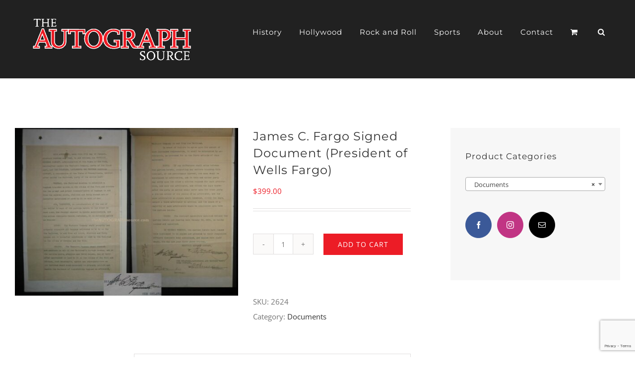

--- FILE ---
content_type: text/html; charset=UTF-8
request_url: https://theautographsource.com/product/james-c-fargo-signed-document-president-of-wells-fargo/
body_size: 16560
content:
<!DOCTYPE html>
<html class="avada-html-layout-wide avada-html-header-position-top avada-is-100-percent-template" lang="en-US" prefix="og: http://ogp.me/ns# fb: http://ogp.me/ns/fb#">
<head>
	<meta http-equiv="X-UA-Compatible" content="IE=edge" />
	<meta http-equiv="Content-Type" content="text/html; charset=utf-8"/>
	<meta name="viewport" content="width=device-width, initial-scale=1" />
	<meta name='robots' content='index, follow, max-image-preview:large, max-snippet:-1, max-video-preview:-1' />
	<style>img:is([sizes="auto" i], [sizes^="auto," i]) { contain-intrinsic-size: 3000px 1500px }</style>
	
	<!-- This site is optimized with the Yoast SEO plugin v26.5 - https://yoast.com/wordpress/plugins/seo/ -->
	<title>James C. Fargo Signed Document (President of Wells Fargo) - The Autograph Source</title>
	<link rel="canonical" href="https://theautographsource.com/product/james-c-fargo-signed-document-president-of-wells-fargo/" />
	<meta property="og:locale" content="en_US" />
	<meta property="og:type" content="article" />
	<meta property="og:title" content="James C. Fargo Signed Document (President of Wells Fargo) - The Autograph Source" />
	<meta property="og:description" content="A January 26, 1904, Typed Contractual Document Signed &#8220;Jm C. Fargo&#8221; as Treasurer of the Westcott Express Co., New York. The document outlines [...]" />
	<meta property="og:url" content="https://theautographsource.com/product/james-c-fargo-signed-document-president-of-wells-fargo/" />
	<meta property="og:site_name" content="The Autograph Source" />
	<meta property="article:publisher" content="https://www.facebook.com/theautographsource/" />
	<meta property="article:modified_time" content="2019-06-14T19:19:14+00:00" />
	<meta property="og:image" content="https://theautographsource.com/wp-content/uploads/2019/05/2624_c.jpg" />
	<meta property="og:image:width" content="650" />
	<meta property="og:image:height" content="487" />
	<meta property="og:image:type" content="image/jpeg" />
	<meta name="twitter:card" content="summary_large_image" />
	<meta name="twitter:label1" content="Est. reading time" />
	<meta name="twitter:data1" content="1 minute" />
	<script type="application/ld+json" class="yoast-schema-graph">{"@context":"https://schema.org","@graph":[{"@type":"WebPage","@id":"https://theautographsource.com/product/james-c-fargo-signed-document-president-of-wells-fargo/","url":"https://theautographsource.com/product/james-c-fargo-signed-document-president-of-wells-fargo/","name":"James C. Fargo Signed Document (President of Wells Fargo) - The Autograph Source","isPartOf":{"@id":"https://theautographsource.com/#website"},"primaryImageOfPage":{"@id":"https://theautographsource.com/product/james-c-fargo-signed-document-president-of-wells-fargo/#primaryimage"},"image":{"@id":"https://theautographsource.com/product/james-c-fargo-signed-document-president-of-wells-fargo/#primaryimage"},"thumbnailUrl":"https://theautographsource.com/wp-content/uploads/2019/05/2624_c.jpg","datePublished":"2008-10-07T13:24:00+00:00","dateModified":"2019-06-14T19:19:14+00:00","breadcrumb":{"@id":"https://theautographsource.com/product/james-c-fargo-signed-document-president-of-wells-fargo/#breadcrumb"},"inLanguage":"en-US","potentialAction":[{"@type":"ReadAction","target":["https://theautographsource.com/product/james-c-fargo-signed-document-president-of-wells-fargo/"]}]},{"@type":"ImageObject","inLanguage":"en-US","@id":"https://theautographsource.com/product/james-c-fargo-signed-document-president-of-wells-fargo/#primaryimage","url":"https://theautographsource.com/wp-content/uploads/2019/05/2624_c.jpg","contentUrl":"https://theautographsource.com/wp-content/uploads/2019/05/2624_c.jpg","width":650,"height":487,"caption":"James C. Fargo Signed Document (President of Wells Fargo)"},{"@type":"BreadcrumbList","@id":"https://theautographsource.com/product/james-c-fargo-signed-document-president-of-wells-fargo/#breadcrumb","itemListElement":[{"@type":"ListItem","position":1,"name":"Home","item":"https://theautographsource.com/"},{"@type":"ListItem","position":2,"name":"Full Shop With Sidebar","item":"https://theautographsource.com/full-shop-with-sidebar/"},{"@type":"ListItem","position":3,"name":"James C. Fargo Signed Document (President of Wells Fargo)"}]},{"@type":"WebSite","@id":"https://theautographsource.com/#website","url":"https://theautographsource.com/","name":"The Autograph Source","description":"Investment Quality Memorabilia","potentialAction":[{"@type":"SearchAction","target":{"@type":"EntryPoint","urlTemplate":"https://theautographsource.com/?s={search_term_string}"},"query-input":{"@type":"PropertyValueSpecification","valueRequired":true,"valueName":"search_term_string"}}],"inLanguage":"en-US"}]}</script>
	<!-- / Yoast SEO plugin. -->


<link rel="alternate" type="application/rss+xml" title="The Autograph Source &raquo; Feed" href="https://theautographsource.com/feed/" />
<link rel="alternate" type="application/rss+xml" title="The Autograph Source &raquo; Comments Feed" href="https://theautographsource.com/comments/feed/" />
		
		
		
									<meta name="description" content="A January 26, 1904, Typed Contractual Document Signed &quot;Jm C. Fargo&quot; as Treasurer of the Westcott Express Co., New York. 

The document outlines an agreement between the Delaware, Lackawanna &amp; Western Railroad and the Westcott Express Company, for the construction of a baggage transfer system between New York and Hoboken, NJ for a sum of"/>
				
		<meta property="og:locale" content="en_US"/>
		<meta property="og:type" content="article"/>
		<meta property="og:site_name" content="The Autograph Source"/>
		<meta property="og:title" content="James C. Fargo Signed Document (President of Wells Fargo) - The Autograph Source"/>
				<meta property="og:description" content="A January 26, 1904, Typed Contractual Document Signed &quot;Jm C. Fargo&quot; as Treasurer of the Westcott Express Co., New York. 

The document outlines an agreement between the Delaware, Lackawanna &amp; Western Railroad and the Westcott Express Company, for the construction of a baggage transfer system between New York and Hoboken, NJ for a sum of"/>
				<meta property="og:url" content="https://theautographsource.com/product/james-c-fargo-signed-document-president-of-wells-fargo/"/>
													<meta property="article:modified_time" content="2019-06-14T19:19:14+00:00"/>
											<meta property="og:image" content="https://theautographsource.com/wp-content/uploads/2019/05/2624_c.jpg"/>
		<meta property="og:image:width" content="650"/>
		<meta property="og:image:height" content="487"/>
		<meta property="og:image:type" content="image/jpeg"/>
				<style id='woocommerce-inline-inline-css' type='text/css'>
.woocommerce form .form-row .required { visibility: visible; }
</style>
<link rel='stylesheet' id='wc-gateway-ppec-frontend-css' href='https://theautographsource.com/wp-content/plugins/woocommerce-gateway-paypal-express-checkout/assets/css/wc-gateway-ppec-frontend.css?ver=2.1.3' type='text/css' media='all' />
<link rel='stylesheet' id='brands-styles-css' href='https://theautographsource.com/wp-content/plugins/woocommerce/assets/css/brands.css?ver=10.3.6' type='text/css' media='all' />
<link rel='stylesheet' id='fusion-dynamic-css-css' href='https://theautographsource.com/wp-content/uploads/fusion-styles/872ee3389a2378ecdba76a4957ffe374.min.css?ver=3.12.2' type='text/css' media='all' />
<script type="text/javascript" src="https://theautographsource.com/wp-includes/js/jquery/jquery.min.js?ver=3.7.1" id="jquery-core-js"></script>
<script type="text/javascript" src="https://theautographsource.com/wp-content/plugins/woocommerce/assets/js/jquery-blockui/jquery.blockUI.min.js?ver=2.7.0-wc.10.3.6" id="wc-jquery-blockui-js" defer="defer" data-wp-strategy="defer"></script>
<script type="text/javascript" id="wc-add-to-cart-js-extra">
/* <![CDATA[ */
var wc_add_to_cart_params = {"ajax_url":"\/wp-admin\/admin-ajax.php","wc_ajax_url":"\/?wc-ajax=%%endpoint%%","i18n_view_cart":"View cart","cart_url":"https:\/\/theautographsource.com\/cart-2\/","is_cart":"","cart_redirect_after_add":"no"};
/* ]]> */
</script>
<script type="text/javascript" src="https://theautographsource.com/wp-content/plugins/woocommerce/assets/js/frontend/add-to-cart.min.js?ver=10.3.6" id="wc-add-to-cart-js" defer="defer" data-wp-strategy="defer"></script>
<script type="text/javascript" src="https://theautographsource.com/wp-content/plugins/woocommerce/assets/js/flexslider/jquery.flexslider.min.js?ver=2.7.2-wc.10.3.6" id="wc-flexslider-js" defer="defer" data-wp-strategy="defer"></script>
<script type="text/javascript" id="wc-single-product-js-extra">
/* <![CDATA[ */
var wc_single_product_params = {"i18n_required_rating_text":"Please select a rating","i18n_rating_options":["1 of 5 stars","2 of 5 stars","3 of 5 stars","4 of 5 stars","5 of 5 stars"],"i18n_product_gallery_trigger_text":"View full-screen image gallery","review_rating_required":"yes","flexslider":{"rtl":false,"animation":"slide","smoothHeight":true,"directionNav":true,"controlNav":"thumbnails","slideshow":false,"animationSpeed":500,"animationLoop":false,"allowOneSlide":false,"prevText":"<i class=\"awb-icon-angle-left\"><\/i>","nextText":"<i class=\"awb-icon-angle-right\"><\/i>"},"zoom_enabled":"","zoom_options":[],"photoswipe_enabled":"","photoswipe_options":{"shareEl":false,"closeOnScroll":false,"history":false,"hideAnimationDuration":0,"showAnimationDuration":0},"flexslider_enabled":"1"};
/* ]]> */
</script>
<script type="text/javascript" src="https://theautographsource.com/wp-content/plugins/woocommerce/assets/js/frontend/single-product.min.js?ver=10.3.6" id="wc-single-product-js" defer="defer" data-wp-strategy="defer"></script>
<script type="text/javascript" src="https://theautographsource.com/wp-content/plugins/woocommerce/assets/js/js-cookie/js.cookie.min.js?ver=2.1.4-wc.10.3.6" id="wc-js-cookie-js" defer="defer" data-wp-strategy="defer"></script>
<script type="text/javascript" id="woocommerce-js-extra">
/* <![CDATA[ */
var woocommerce_params = {"ajax_url":"\/wp-admin\/admin-ajax.php","wc_ajax_url":"\/?wc-ajax=%%endpoint%%","i18n_password_show":"Show password","i18n_password_hide":"Hide password"};
/* ]]> */
</script>
<script type="text/javascript" src="https://theautographsource.com/wp-content/plugins/woocommerce/assets/js/frontend/woocommerce.min.js?ver=10.3.6" id="woocommerce-js" defer="defer" data-wp-strategy="defer"></script>
<link rel="https://api.w.org/" href="https://theautographsource.com/wp-json/" /><link rel="alternate" title="JSON" type="application/json" href="https://theautographsource.com/wp-json/wp/v2/product/4648" /><link rel="EditURI" type="application/rsd+xml" title="RSD" href="https://theautographsource.com/xmlrpc.php?rsd" />
<link rel='shortlink' href='https://theautographsource.com/?p=4648' />
<link rel="alternate" title="oEmbed (JSON)" type="application/json+oembed" href="https://theautographsource.com/wp-json/oembed/1.0/embed?url=https%3A%2F%2Ftheautographsource.com%2Fproduct%2Fjames-c-fargo-signed-document-president-of-wells-fargo%2F" />
<link rel="alternate" title="oEmbed (XML)" type="text/xml+oembed" href="https://theautographsource.com/wp-json/oembed/1.0/embed?url=https%3A%2F%2Ftheautographsource.com%2Fproduct%2Fjames-c-fargo-signed-document-president-of-wells-fargo%2F&#038;format=xml" />
<style type="text/css" id="css-fb-visibility">@media screen and (max-width: 640px){.fusion-no-small-visibility{display:none !important;}body .sm-text-align-center{text-align:center !important;}body .sm-text-align-left{text-align:left !important;}body .sm-text-align-right{text-align:right !important;}body .sm-flex-align-center{justify-content:center !important;}body .sm-flex-align-flex-start{justify-content:flex-start !important;}body .sm-flex-align-flex-end{justify-content:flex-end !important;}body .sm-mx-auto{margin-left:auto !important;margin-right:auto !important;}body .sm-ml-auto{margin-left:auto !important;}body .sm-mr-auto{margin-right:auto !important;}body .fusion-absolute-position-small{position:absolute;top:auto;width:100%;}.awb-sticky.awb-sticky-small{ position: sticky; top: var(--awb-sticky-offset,0); }}@media screen and (min-width: 641px) and (max-width: 1024px){.fusion-no-medium-visibility{display:none !important;}body .md-text-align-center{text-align:center !important;}body .md-text-align-left{text-align:left !important;}body .md-text-align-right{text-align:right !important;}body .md-flex-align-center{justify-content:center !important;}body .md-flex-align-flex-start{justify-content:flex-start !important;}body .md-flex-align-flex-end{justify-content:flex-end !important;}body .md-mx-auto{margin-left:auto !important;margin-right:auto !important;}body .md-ml-auto{margin-left:auto !important;}body .md-mr-auto{margin-right:auto !important;}body .fusion-absolute-position-medium{position:absolute;top:auto;width:100%;}.awb-sticky.awb-sticky-medium{ position: sticky; top: var(--awb-sticky-offset,0); }}@media screen and (min-width: 1025px){.fusion-no-large-visibility{display:none !important;}body .lg-text-align-center{text-align:center !important;}body .lg-text-align-left{text-align:left !important;}body .lg-text-align-right{text-align:right !important;}body .lg-flex-align-center{justify-content:center !important;}body .lg-flex-align-flex-start{justify-content:flex-start !important;}body .lg-flex-align-flex-end{justify-content:flex-end !important;}body .lg-mx-auto{margin-left:auto !important;margin-right:auto !important;}body .lg-ml-auto{margin-left:auto !important;}body .lg-mr-auto{margin-right:auto !important;}body .fusion-absolute-position-large{position:absolute;top:auto;width:100%;}.awb-sticky.awb-sticky-large{ position: sticky; top: var(--awb-sticky-offset,0); }}</style>	<noscript><style>.woocommerce-product-gallery{ opacity: 1 !important; }</style></noscript>
	<style type="text/css">.recentcomments a{display:inline !important;padding:0 !important;margin:0 !important;}</style><link rel="icon" href="https://theautographsource.com/wp-content/uploads/2019/05/cropped-6620_c-32x32.jpg" sizes="32x32" />
<link rel="icon" href="https://theautographsource.com/wp-content/uploads/2019/05/cropped-6620_c-192x192.jpg" sizes="192x192" />
<link rel="apple-touch-icon" href="https://theautographsource.com/wp-content/uploads/2019/05/cropped-6620_c-180x180.jpg" />
<meta name="msapplication-TileImage" content="https://theautographsource.com/wp-content/uploads/2019/05/cropped-6620_c-270x270.jpg" />
		<script type="text/javascript">
			var doc = document.documentElement;
			doc.setAttribute( 'data-useragent', navigator.userAgent );
		</script>
		<!-- Global site tag (gtag.js) - Google Analytics -->
<script async src="https://www.googletagmanager.com/gtag/js?id=UA-141621823-1"></script>
<script>
  window.dataLayer = window.dataLayer || [];
  function gtag(){dataLayer.push(arguments);}
  gtag('js', new Date());

  gtag('config', 'UA-141621823-1');
</script>
	</head>

<body class="wp-singular product-template-default single single-product postid-4648 wp-theme-Avada wp-child-theme-Avada-Child-Theme theme-Avada woocommerce woocommerce-page woocommerce-no-js has-sidebar fusion-image-hovers fusion-pagination-sizing fusion-button_type-flat fusion-button_span-no fusion-button_gradient-linear avada-image-rollover-circle-yes avada-image-rollover-yes avada-image-rollover-direction-center_horiz fusion-body ltr fusion-sticky-header no-tablet-sticky-header no-mobile-sticky-header no-mobile-slidingbar no-mobile-totop fusion-disable-outline fusion-sub-menu-fade mobile-logo-pos-left layout-wide-mode avada-has-boxed-modal-shadow-none layout-scroll-offset-full avada-has-zero-margin-offset-top fusion-top-header menu-text-align-left fusion-woo-product-design-clean fusion-woo-shop-page-columns-4 fusion-woo-related-columns-4 fusion-woo-archive-page-columns-4 fusion-woocommerce-equal-heights avada-has-woo-gallery-disabled woo-sale-badge-circle woo-outofstock-badge-top_bar mobile-menu-design-modern fusion-hide-pagination-text fusion-header-layout-v1 avada-responsive avada-footer-fx-none avada-menu-highlight-style-bar fusion-search-form-clean fusion-main-menu-search-overlay fusion-avatar-square avada-sticky-shrinkage avada-dropdown-styles avada-blog-layout-large avada-blog-archive-layout-grid avada-header-shadow-no avada-menu-icon-position-left avada-has-mainmenu-dropdown-divider avada-has-header-100-width avada-has-pagetitle-100-width avada-has-pagetitle-bg-full avada-has-mobile-menu-search avada-has-main-nav-search-icon avada-has-megamenu-item-divider avada-has-100-footer avada-has-titlebar-hide avada-header-border-color-full-transparent avada-has-transparent-timeline_color avada-has-pagination-padding avada-flyout-menu-direction-fade avada-ec-views-v1" data-awb-post-id="4648">
		<a class="skip-link screen-reader-text" href="#content">Skip to content</a>

	<div id="boxed-wrapper">
		
		<div id="wrapper" class="fusion-wrapper">
			<div id="home" style="position:relative;top:-1px;"></div>
							
					
			<header class="fusion-header-wrapper">
				<div class="fusion-header-v1 fusion-logo-alignment fusion-logo-left fusion-sticky-menu- fusion-sticky-logo- fusion-mobile-logo-1  fusion-mobile-menu-design-modern">
					<div class="fusion-header-sticky-height"></div>
<div class="fusion-header">
	<div class="fusion-row">
					<div class="fusion-logo" data-margin-top="0px" data-margin-bottom="0px" data-margin-left="0px" data-margin-right="0px">
			<a class="fusion-logo-link"  href="https://theautographsource.com/" >

						<!-- standard logo -->
			<img src="https://theautographsource.com/wp-content/uploads/2019/08/tas_logo_rgbtrans-328x97_cb5a2a1b0cd571dbc88faef12d750448.png" srcset="https://theautographsource.com/wp-content/uploads/2019/08/tas_logo_rgbtrans-328x97_cb5a2a1b0cd571dbc88faef12d750448.png 1x" width="328" height="97" alt="The Autograph Source Logo" data-retina_logo_url="" class="fusion-standard-logo" />

											<!-- mobile logo -->
				<img src="https://theautographsource.com/wp-content/uploads/2019/08/tas_logo_rgbtrans-smlall.png" srcset="https://theautographsource.com/wp-content/uploads/2019/08/tas_logo_rgbtrans-smlall.png 1x" width="200" height="59" alt="The Autograph Source Logo" data-retina_logo_url="" class="fusion-mobile-logo" />
			
					</a>
		</div>		<nav class="fusion-main-menu" aria-label="Main Menu"><div class="fusion-overlay-search">		<form role="search" class="searchform fusion-search-form  fusion-search-form-clean" method="get" action="https://theautographsource.com/">
			<div class="fusion-search-form-content">

				
				<div class="fusion-search-field search-field">
					<label><span class="screen-reader-text">Search for:</span>
													<input type="search" value="" name="s" class="s" placeholder="Search..." required aria-required="true" aria-label="Search..."/>
											</label>
				</div>
				<div class="fusion-search-button search-button">
					<input type="submit" class="fusion-search-submit searchsubmit" aria-label="Search" value="&#xf002;" />
									</div>

				
			</div>


			
		</form>
		<div class="fusion-search-spacer"></div><a href="#" role="button" aria-label="Close Search" class="fusion-close-search"></a></div><ul id="menu-main-new" class="fusion-menu"><li  id="menu-item-5916"  class="menu-item menu-item-type-taxonomy menu-item-object-product_cat current-product-ancestor menu-item-has-children menu-item-5916 fusion-dropdown-menu"  data-item-id="5916"><a  href="https://theautographsource.com/product-category/history/" class="fusion-bar-highlight"><span class="menu-text">History</span></a><ul class="sub-menu"><li  id="menu-item-5923"  class="menu-item menu-item-type-taxonomy menu-item-object-product_cat menu-item-5923 fusion-dropdown-submenu" ><a  href="https://theautographsource.com/product-category/history/presidents/" class="fusion-bar-highlight"><span>Presidents</span></a></li><li  id="menu-item-5922"  class="menu-item menu-item-type-taxonomy menu-item-object-product_cat menu-item-5922 fusion-dropdown-submenu" ><a  href="https://theautographsource.com/product-category/history/inventors/" class="fusion-bar-highlight"><span>Inventors</span></a></li><li  id="menu-item-5921"  class="menu-item menu-item-type-taxonomy menu-item-object-product_cat current-product-ancestor current-menu-parent current-product-parent menu-item-5921 fusion-dropdown-submenu" ><a  href="https://theautographsource.com/product-category/history/documents/" class="fusion-bar-highlight"><span>Documents</span></a></li><li  id="menu-item-5920"  class="menu-item menu-item-type-taxonomy menu-item-object-product_cat menu-item-5920 fusion-dropdown-submenu" ><a  href="https://theautographsource.com/product-category/history/ben-gurion/" class="fusion-bar-highlight"><span>Ben-Gurion</span></a></li></ul></li><li  id="menu-item-5917"  class="menu-item menu-item-type-taxonomy menu-item-object-product_cat menu-item-has-children menu-item-5917 fusion-dropdown-menu"  data-item-id="5917"><a  href="https://theautographsource.com/product-category/hollywood/" class="fusion-bar-highlight"><span class="menu-text">Hollywood</span></a><ul class="sub-menu"><li  id="menu-item-5924"  class="menu-item menu-item-type-taxonomy menu-item-object-product_cat menu-item-5924 fusion-dropdown-submenu" ><a  href="https://theautographsource.com/product-category/hollywood/movie-posters/" class="fusion-bar-highlight"><span>Movie Posters</span></a></li><li  id="menu-item-5925"  class="menu-item menu-item-type-taxonomy menu-item-object-product_cat menu-item-5925 fusion-dropdown-submenu" ><a  href="https://theautographsource.com/product-category/hollywood/photos/" class="fusion-bar-highlight"><span>Photos</span></a></li><li  id="menu-item-6097"  class="menu-item menu-item-type-taxonomy menu-item-object-product_cat menu-item-6097 fusion-dropdown-submenu" ><a  href="https://theautographsource.com/product-category/hollywood/screen-worn/" class="fusion-bar-highlight"><span>Screen Worn</span></a></li><li  id="menu-item-6096"  class="menu-item menu-item-type-taxonomy menu-item-object-product_cat menu-item-6096 fusion-dropdown-submenu" ><a  href="https://theautographsource.com/product-category/hollywood/other-hollywood/" class="fusion-bar-highlight"><span>Other</span></a></li></ul></li><li  id="menu-item-5918"  class="menu-item menu-item-type-taxonomy menu-item-object-product_cat menu-item-has-children menu-item-5918 fusion-dropdown-menu"  data-item-id="5918"><a  href="https://theautographsource.com/product-category/rock-and-roll/" class="fusion-bar-highlight"><span class="menu-text">Rock and Roll</span></a><ul class="sub-menu"><li  id="menu-item-5929"  class="menu-item menu-item-type-taxonomy menu-item-object-product_cat menu-item-5929 fusion-dropdown-submenu" ><a  href="https://theautographsource.com/product-category/rock-and-roll/signed-albums/" class="fusion-bar-highlight"><span>Signed Albums</span></a></li><li  id="menu-item-5930"  class="menu-item menu-item-type-taxonomy menu-item-object-product_cat menu-item-5930 fusion-dropdown-submenu" ><a  href="https://theautographsource.com/product-category/rock-and-roll/signed-cd-covers/" class="fusion-bar-highlight"><span>Signed CD Covers</span></a></li><li  id="menu-item-5933"  class="menu-item menu-item-type-taxonomy menu-item-object-product_cat menu-item-5933 fusion-dropdown-submenu" ><a  href="https://theautographsource.com/product-category/rock-and-roll/stage-used/" class="fusion-bar-highlight"><span>Stage-Used</span></a></li><li  id="menu-item-5931"  class="menu-item menu-item-type-taxonomy menu-item-object-product_cat menu-item-5931 fusion-dropdown-submenu" ><a  href="https://theautographsource.com/product-category/rock-and-roll/signed-guitars/" class="fusion-bar-highlight"><span>Signed Guitars</span></a></li><li  id="menu-item-5932"  class="menu-item menu-item-type-taxonomy menu-item-object-product_cat menu-item-5932 fusion-dropdown-submenu" ><a  href="https://theautographsource.com/product-category/rock-and-roll/signed-photographs/" class="fusion-bar-highlight"><span>Signed Photographs</span></a></li><li  id="menu-item-5926"  class="menu-item menu-item-type-taxonomy menu-item-object-product_cat menu-item-5926 fusion-dropdown-submenu" ><a  href="https://theautographsource.com/product-category/rock-and-roll/grateful-dead/" class="fusion-bar-highlight"><span>Grateful Dead</span></a></li><li  id="menu-item-5927"  class="menu-item menu-item-type-taxonomy menu-item-object-product_cat menu-item-5927 fusion-dropdown-submenu" ><a  href="https://theautographsource.com/product-category/rock-and-roll/john-denver/" class="fusion-bar-highlight"><span>John Denver</span></a></li><li  id="menu-item-5928"  class="menu-item menu-item-type-taxonomy menu-item-object-product_cat menu-item-5928 fusion-dropdown-submenu" ><a  href="https://theautographsource.com/product-category/rock-and-roll/original-concert-posters/" class="fusion-bar-highlight"><span>Original Concert Posters</span></a></li><li  id="menu-item-6143"  class="menu-item menu-item-type-taxonomy menu-item-object-product_cat menu-item-6143 fusion-dropdown-submenu" ><a  href="https://theautographsource.com/product-category/rock-and-roll/other-rr/" class="fusion-bar-highlight"><span>Miscellaneous</span></a></li></ul></li><li  id="menu-item-5919"  class="menu-item menu-item-type-taxonomy menu-item-object-product_cat menu-item-has-children menu-item-5919 fusion-dropdown-menu"  data-item-id="5919"><a  href="https://theautographsource.com/product-category/sports/" class="fusion-bar-highlight"><span class="menu-text">Sports</span></a><ul class="sub-menu"><li  id="menu-item-5934"  class="menu-item menu-item-type-taxonomy menu-item-object-product_cat menu-item-5934 fusion-dropdown-submenu" ><a  href="https://theautographsource.com/product-category/sports/baseball/" class="fusion-bar-highlight"><span>Baseball</span></a></li><li  id="menu-item-5935"  class="menu-item menu-item-type-taxonomy menu-item-object-product_cat menu-item-5935 fusion-dropdown-submenu" ><a  href="https://theautographsource.com/product-category/sports/baseballs/" class="fusion-bar-highlight"><span>Baseballs</span></a></li><li  id="menu-item-5936"  class="menu-item menu-item-type-taxonomy menu-item-object-product_cat menu-item-5936 fusion-dropdown-submenu" ><a  href="https://theautographsource.com/product-category/sports/basketball/" class="fusion-bar-highlight"><span>Basketball</span></a></li><li  id="menu-item-5937"  class="menu-item menu-item-type-taxonomy menu-item-object-product_cat menu-item-5937 fusion-dropdown-submenu" ><a  href="https://theautographsource.com/product-category/sports/boxing/" class="fusion-bar-highlight"><span>Boxing</span></a></li><li  id="menu-item-5938"  class="menu-item menu-item-type-taxonomy menu-item-object-product_cat menu-item-5938 fusion-dropdown-submenu" ><a  href="https://theautographsource.com/product-category/sports/cycling/" class="fusion-bar-highlight"><span>Cycling</span></a></li><li  id="menu-item-5939"  class="menu-item menu-item-type-taxonomy menu-item-object-product_cat menu-item-5939 fusion-dropdown-submenu" ><a  href="https://theautographsource.com/product-category/sports/football/" class="fusion-bar-highlight"><span>Football</span></a></li><li  id="menu-item-5940"  class="menu-item menu-item-type-taxonomy menu-item-object-product_cat menu-item-5940 fusion-dropdown-submenu" ><a  href="https://theautographsource.com/product-category/sports/golf/" class="fusion-bar-highlight"><span>Golf</span></a></li><li  id="menu-item-5941"  class="menu-item menu-item-type-taxonomy menu-item-object-product_cat menu-item-5941 fusion-dropdown-submenu" ><a  href="https://theautographsource.com/product-category/sports/hockey/" class="fusion-bar-highlight"><span>Hockey</span></a></li><li  id="menu-item-5942"  class="menu-item menu-item-type-taxonomy menu-item-object-product_cat menu-item-5942 fusion-dropdown-submenu" ><a  href="https://theautographsource.com/product-category/sports/hockey-pucks/" class="fusion-bar-highlight"><span>Hockey Pucks</span></a></li><li  id="menu-item-5943"  class="menu-item menu-item-type-taxonomy menu-item-object-product_cat menu-item-5943 fusion-dropdown-submenu" ><a  href="https://theautographsource.com/product-category/sports/mini-helmets/" class="fusion-bar-highlight"><span>Mini Helmets</span></a></li><li  id="menu-item-5944"  class="menu-item menu-item-type-taxonomy menu-item-object-product_cat menu-item-5944 fusion-dropdown-submenu" ><a  href="https://theautographsource.com/product-category/sports/motor-sports/" class="fusion-bar-highlight"><span>Motor Sports</span></a></li><li  id="menu-item-5945"  class="menu-item menu-item-type-taxonomy menu-item-object-product_cat menu-item-5945 fusion-dropdown-submenu" ><a  href="https://theautographsource.com/product-category/sports/soccer/" class="fusion-bar-highlight"><span>Soccer</span></a></li><li  id="menu-item-5946"  class="menu-item menu-item-type-taxonomy menu-item-object-product_cat menu-item-5946 fusion-dropdown-submenu" ><a  href="https://theautographsource.com/product-category/sports/tennis/" class="fusion-bar-highlight"><span>Tennis</span></a></li></ul></li><li  id="menu-item-5965"  class="menu-item menu-item-type-post_type menu-item-object-page menu-item-5965"  data-item-id="5965"><a  href="https://theautographsource.com/about/" class="fusion-bar-highlight"><span class="menu-text">About</span></a></li><li  id="menu-item-6030"  class="menu-item menu-item-type-post_type menu-item-object-page menu-item-has-children menu-item-6030 fusion-dropdown-menu"  data-item-id="6030"><a  href="https://theautographsource.com/contact/" class="fusion-bar-highlight"><span class="menu-text">Contact</span></a><ul class="sub-menu"><li  id="menu-item-6123"  class="menu-item menu-item-type-post_type menu-item-object-page menu-item-6123 fusion-dropdown-submenu" ><a  href="https://theautographsource.com/request-an-item/" class="fusion-bar-highlight"><span>Request an Item</span></a></li><li  id="menu-item-6131"  class="menu-item menu-item-type-post_type menu-item-object-page menu-item-6131 fusion-dropdown-submenu" ><a  href="https://theautographsource.com/sell-an-item/" class="fusion-bar-highlight"><span>Sell an Item</span></a></li></ul></li><li class="fusion-custom-menu-item fusion-menu-cart fusion-main-menu-cart fusion-widget-cart-counter"><a class="fusion-main-menu-icon fusion-bar-highlight" href="https://theautographsource.com/cart-2/"><span class="menu-text" aria-label="View Cart"></span></a></li><li class="fusion-custom-menu-item fusion-main-menu-search fusion-search-overlay"><a class="fusion-main-menu-icon fusion-bar-highlight" href="#" aria-label="Search" data-title="Search" title="Search" role="button" aria-expanded="false"></a></li></ul></nav>	<div class="fusion-mobile-menu-icons">
							<a href="#" class="fusion-icon awb-icon-bars" aria-label="Toggle mobile menu" aria-expanded="false"></a>
		
					<a href="#" class="fusion-icon awb-icon-search" aria-label="Toggle mobile search"></a>
		
		
					<a href="https://theautographsource.com/cart-2/" class="fusion-icon awb-icon-shopping-cart"  aria-label="Toggle mobile cart"></a>
			</div>

<nav class="fusion-mobile-nav-holder fusion-mobile-menu-text-align-left" aria-label="Main Menu Mobile"></nav>

		
<div class="fusion-clearfix"></div>
<div class="fusion-mobile-menu-search">
			<form role="search" class="searchform fusion-search-form  fusion-search-form-clean" method="get" action="https://theautographsource.com/">
			<div class="fusion-search-form-content">

				
				<div class="fusion-search-field search-field">
					<label><span class="screen-reader-text">Search for:</span>
													<input type="search" value="" name="s" class="s" placeholder="Search..." required aria-required="true" aria-label="Search..."/>
											</label>
				</div>
				<div class="fusion-search-button search-button">
					<input type="submit" class="fusion-search-submit searchsubmit" aria-label="Search" value="&#xf002;" />
									</div>

				
			</div>


			
		</form>
		</div>
			</div>
</div>
				</div>
				<div class="fusion-clearfix"></div>
			</header>
								
							<div id="sliders-container" class="fusion-slider-visibility">
					</div>
				
					
							
			
						<main id="main" class="clearfix width-100">
				<div class="fusion-row" style="max-width:100%;">

			<div class="woocommerce-container">
			<section id="content" class="" style="float: left;">
		
					
			<div class="woocommerce-notices-wrapper"></div><div id="product-4648" class="product type-product post-4648 status-publish first instock product_cat-documents has-post-thumbnail shipping-taxable purchasable product-type-simple product-grid-view">

	<div class="avada-single-product-gallery-wrapper avada-product-images-global avada-product-images-thumbnails-bottom">
<div class="woocommerce-product-gallery woocommerce-product-gallery--with-images woocommerce-product-gallery--columns-4 images avada-product-gallery" data-columns="4" style="opacity: 0; transition: opacity .25s ease-in-out;">
	<div class="woocommerce-product-gallery__wrapper">
		<div data-thumb="https://theautographsource.com/wp-content/uploads/2019/05/2624_c-100x100.jpg" data-thumb-alt="James C. Fargo Signed Document (President of Wells Fargo)" data-thumb-srcset="https://theautographsource.com/wp-content/uploads/2019/05/2624_c-66x66.jpg 66w, https://theautographsource.com/wp-content/uploads/2019/05/2624_c-100x100.jpg 100w, https://theautographsource.com/wp-content/uploads/2019/05/2624_c-150x150.jpg 150w"  data-thumb-sizes="(max-width: 100px) 100vw, 100px" class="woocommerce-product-gallery__image"><a href="https://theautographsource.com/wp-content/uploads/2019/05/2624_c.jpg"><img width="650" height="487" src="https://theautographsource.com/wp-content/uploads/2019/05/2624_c.jpg" class="wp-post-image lazyload" alt="James C. Fargo Signed Document (President of Wells Fargo)" data-caption="" data-src="https://theautographsource.com/wp-content/uploads/2019/05/2624_c.jpg" data-large_image="https://theautographsource.com/wp-content/uploads/2019/05/2624_c.jpg" data-large_image_width="650" data-large_image_height="487" decoding="async" fetchpriority="high" srcset="data:image/svg+xml,%3Csvg%20xmlns%3D%27http%3A%2F%2Fwww.w3.org%2F2000%2Fsvg%27%20width%3D%27650%27%20height%3D%27487%27%20viewBox%3D%270%200%20650%20487%27%3E%3Crect%20width%3D%27650%27%20height%3D%27487%27%20fill-opacity%3D%220%22%2F%3E%3C%2Fsvg%3E" data-orig-src="https://theautographsource.com/wp-content/uploads/2019/05/2624_c.jpg" data-srcset="https://theautographsource.com/wp-content/uploads/2019/05/2624_c-200x150.jpg 200w, https://theautographsource.com/wp-content/uploads/2019/05/2624_c-300x225.jpg 300w, https://theautographsource.com/wp-content/uploads/2019/05/2624_c-400x300.jpg 400w, https://theautographsource.com/wp-content/uploads/2019/05/2624_c-500x375.jpg 500w, https://theautographsource.com/wp-content/uploads/2019/05/2624_c-600x450.jpg 600w, https://theautographsource.com/wp-content/uploads/2019/05/2624_c.jpg 650w" data-sizes="auto" /></a><a class="avada-product-gallery-lightbox-trigger" href="https://theautographsource.com/wp-content/uploads/2019/05/2624_c.jpg" data-rel="iLightbox[]" alt="James C. Fargo Signed Document (President of Wells Fargo)" data-title="2624_c" title="2624_c" data-caption=""></a></div>	</div>
</div>
</div>

	<div class="summary entry-summary">
		<div class="summary-container"><h1 itemprop="name" class="product_title entry-title">James C. Fargo Signed Document (President of Wells Fargo)</h1>
<p class="price"><span class="woocommerce-Price-amount amount"><bdi><span class="woocommerce-Price-currencySymbol">&#36;</span>399.00</bdi></span></p>
<div class="avada-availability">
	</div>
<div class="product-border fusion-separator sep-"></div>

	
	<form class="cart" action="https://theautographsource.com/product/james-c-fargo-signed-document-president-of-wells-fargo/" method="post" enctype='multipart/form-data'>
		
		<div class="quantity">
		<label class="screen-reader-text" for="quantity_69703fbf2df32">James C. Fargo Signed Document (President of Wells Fargo) quantity</label>
	<input
		type="number"
				id="quantity_69703fbf2df32"
		class="input-text qty text"
		name="quantity"
		value="1"
		aria-label="Product quantity"
				min="1"
							step="1"
			placeholder=""
			inputmode="numeric"
			autocomplete="off"
			/>
	</div>

		<button type="submit" name="add-to-cart" value="4648" class="single_add_to_cart_button button alt">Add to cart</button>

			</form>

			<div class="wcppec-checkout-buttons woo_pp_cart_buttons_div">
						<div id="woo_pp_ec_button_product"></div>
					</div>
		
<div class="product_meta">

	
	
		<span class="sku_wrapper">SKU: <span class="sku">2624</span></span>

	
	<span class="posted_in">Category: <a href="https://theautographsource.com/product-category/history/documents/" rel="tag">Documents</a></span>
	
	
</div>
</div>	</div>

	
	<div class="woocommerce-tabs wc-tabs-wrapper">
		<ul class="tabs wc-tabs" role="tablist">
							<li role="presentation" class="description_tab" id="tab-title-description">
					<a href="#tab-description" role="tab" aria-controls="tab-description">
						Description					</a>
				</li>
					</ul>
					<div class="woocommerce-Tabs-panel woocommerce-Tabs-panel--description panel entry-content wc-tab" id="tab-description" role="tabpanel" aria-labelledby="tab-title-description">
				
<div class="post-content">
		  <h3 class="fusion-woocommerce-tab-title">Description</h3>
	
	<p>A January 26, 1904, Typed Contractual Document Signed &#8220;Jm C. Fargo&#8221; as Treasurer of the Westcott Express Co., New York. </p>
<p>The document outlines an agreement between the Delaware, Lackawanna &#038; Western Railroad and the Westcott Express Company, for the construction of a baggage transfer system between New York and Hoboken, NJ for a sum of $1,000 per year. </p>
<p>The document has been folded, but otherwise is boldly signed and presents very well.  The 4 page tall legal size (approximately 8&#8243; x 13&#8243;) document is signed on the last page in ink by American Express Founder James C. Fargo.</p>
<p>Sold with Certificates of Authenticity from both The Autograph Source (Lifetime Guarantee) and independent third-party authenticator PSA/DNA.</p>
<p>_________________________</p>
<p>James C. Fargo (1829-1915) was the younger brother of William G. Fargo (Co-founder of Wells Fargo), and in 1850 the two brothers were co-founders of the American Express Company.  </p>
<p>After his brother&#8217;s death, James became President of American Express.</p>
<p>Sometime between 1888 and 1890, J.C. Fargo took a trip to Europe and returned frustrated and infuriated. Despite the fact that he was president of American Express and that he carried with him traditional letters of credit, he found it difficult to obtain cash anywhere except in major cities. Mr. Fargo went to Marcellus Flemming Berry and asked him to create a better solution than the traditional letter of credit. Mr. Berry created the American Express Travelers Cheque which was launched in 1891 in denominations of $10, $20, $50, and $100</p>
</div>
			</div>
		
			</div>

<div class="fusion-clearfix"></div>

<div class="fusion-clearfix"></div>
	<section class="related products">

					<h2>Related products</h2>
				<ul class="products clearfix products-4">

			
					<li class="product type-product post-4639 status-publish first instock product_cat-documents has-post-thumbnail shipping-taxable purchasable product-type-simple product-grid-view">
	<div class="fusion-product-wrapper">

<div class="fusion-clean-product-image-wrapper ">
	<div  class="fusion-image-wrapper fusion-image-size-fixed" aria-haspopup="true">
				<img width="500" height="329" src="https://theautographsource.com/wp-content/uploads/2019/05/552_c-500x329.jpg" class="attachment-woocommerce_thumbnail size-woocommerce_thumbnail lazyload wp-post-image" alt="King George III Signed Document" decoding="async" srcset="data:image/svg+xml,%3Csvg%20xmlns%3D%27http%3A%2F%2Fwww.w3.org%2F2000%2Fsvg%27%20width%3D%27650%27%20height%3D%27428%27%20viewBox%3D%270%200%20650%20428%27%3E%3Crect%20width%3D%27650%27%20height%3D%27428%27%20fill-opacity%3D%220%22%2F%3E%3C%2Fsvg%3E" data-orig-src="https://theautographsource.com/wp-content/uploads/2019/05/552_c-500x329.jpg" data-srcset="https://theautographsource.com/wp-content/uploads/2019/05/552_c-200x132.jpg 200w, https://theautographsource.com/wp-content/uploads/2019/05/552_c-300x198.jpg 300w, https://theautographsource.com/wp-content/uploads/2019/05/552_c-400x263.jpg 400w, https://theautographsource.com/wp-content/uploads/2019/05/552_c-500x329.jpg 500w, https://theautographsource.com/wp-content/uploads/2019/05/552_c-600x395.jpg 600w, https://theautographsource.com/wp-content/uploads/2019/05/552_c.jpg 650w" data-sizes="auto" /><div class="fusion-rollover">
	<div class="fusion-rollover-content">

				
		
								
								
								<div class="cart-loading">
				<a href="https://theautographsource.com/cart-2/">
					<i class="awb-icon-spinner" aria-hidden="true"></i>
					<div class="view-cart">View Cart</div>
				</a>
			</div>
		
															
						
										<div class="fusion-product-buttons">
					<a href="/product/james-c-fargo-signed-document-president-of-wells-fargo/?add-to-cart=4639" aria-describedby="woocommerce_loop_add_to_cart_link_describedby_4639" data-quantity="1" class="button product_type_simple add_to_cart_button ajax_add_to_cart" data-product_id="4639" data-product_sku="552" aria-label="Add to cart: &ldquo;King George III of England Signed Document&rdquo;" rel="nofollow">Add to cart</a>	<span id="woocommerce_loop_add_to_cart_link_describedby_4639" class="screen-reader-text">
			</span>
<span class="fusion-rollover-linebreak">
	/</span>

<a href="https://theautographsource.com/product/king-george-iii-signed-document/" class="show_details_button">
	Details</a>

				</div>
									<a class="fusion-link-wrapper" href="https://theautographsource.com/product/king-george-iii-signed-document/" aria-label="King George III of England Signed Document"></a>
	</div>
</div>
</div>
</div>
<div class="fusion-product-content">
	<div class="product-details">
		<div class="product-details-container">
<h3 class="product-title">
	<a href="https://theautographsource.com/product/king-george-iii-signed-document/">
		King George III of England Signed Document	</a>
</h3>
<div class="fusion-price-rating">

	<span class="price"><span class="woocommerce-Price-amount amount"><bdi><span class="woocommerce-Price-currencySymbol">&#36;</span>3,650.00</bdi></span></span>
		</div>
	</div>
</div>

	</div> 


</div>
</li>

			
					<li class="product type-product post-4657 status-publish instock product_cat-documents has-post-thumbnail shipping-taxable purchasable product-type-simple product-grid-view">
	<div class="fusion-product-wrapper">

<div class="fusion-clean-product-image-wrapper ">
	<div  class="fusion-image-wrapper fusion-image-size-fixed" aria-haspopup="true">
				<img width="456" height="650" src="https://theautographsource.com/wp-content/uploads/2019/05/3907_c.jpg" class="attachment-woocommerce_thumbnail size-woocommerce_thumbnail lazyload wp-post-image" alt="Grace Coolidge Signed Photograph" decoding="async" srcset="data:image/svg+xml,%3Csvg%20xmlns%3D%27http%3A%2F%2Fwww.w3.org%2F2000%2Fsvg%27%20width%3D%27456%27%20height%3D%27650%27%20viewBox%3D%270%200%20456%20650%27%3E%3Crect%20width%3D%27456%27%20height%3D%27650%27%20fill-opacity%3D%220%22%2F%3E%3C%2Fsvg%3E" data-orig-src="https://theautographsource.com/wp-content/uploads/2019/05/3907_c.jpg" data-srcset="https://theautographsource.com/wp-content/uploads/2019/05/3907_c-200x285.jpg 200w, https://theautographsource.com/wp-content/uploads/2019/05/3907_c-210x300.jpg 210w, https://theautographsource.com/wp-content/uploads/2019/05/3907_c-400x570.jpg 400w, https://theautographsource.com/wp-content/uploads/2019/05/3907_c.jpg 456w" data-sizes="auto" /><div class="fusion-rollover">
	<div class="fusion-rollover-content">

				
		
								
								
								<div class="cart-loading">
				<a href="https://theautographsource.com/cart-2/">
					<i class="awb-icon-spinner" aria-hidden="true"></i>
					<div class="view-cart">View Cart</div>
				</a>
			</div>
		
															
						
										<div class="fusion-product-buttons">
					<a href="/product/james-c-fargo-signed-document-president-of-wells-fargo/?add-to-cart=4657" aria-describedby="woocommerce_loop_add_to_cart_link_describedby_4657" data-quantity="1" class="button product_type_simple add_to_cart_button ajax_add_to_cart" data-product_id="4657" data-product_sku="3907" aria-label="Add to cart: &ldquo;Grace Coolidge Signed Photograph&rdquo;" rel="nofollow">Add to cart</a>	<span id="woocommerce_loop_add_to_cart_link_describedby_4657" class="screen-reader-text">
			</span>
<span class="fusion-rollover-linebreak">
	/</span>

<a href="https://theautographsource.com/product/grace-coolidge-signed-photograph/" class="show_details_button">
	Details</a>

				</div>
									<a class="fusion-link-wrapper" href="https://theautographsource.com/product/grace-coolidge-signed-photograph/" aria-label="Grace Coolidge Signed Photograph"></a>
	</div>
</div>
</div>
</div>
<div class="fusion-product-content">
	<div class="product-details">
		<div class="product-details-container">
<h3 class="product-title">
	<a href="https://theautographsource.com/product/grace-coolidge-signed-photograph/">
		Grace Coolidge Signed Photograph	</a>
</h3>
<div class="fusion-price-rating">

	<span class="price"><span class="woocommerce-Price-amount amount"><bdi><span class="woocommerce-Price-currencySymbol">&#36;</span>599.00</bdi></span></span>
		</div>
	</div>
</div>

	</div> 


</div>
</li>

			
					<li class="product type-product post-26703 status-publish instock product_cat-documents has-post-thumbnail shipping-taxable purchasable product-type-simple product-grid-view">
	<div class="fusion-product-wrapper">

<div class="fusion-clean-product-image-wrapper ">
	<div  class="fusion-image-wrapper fusion-image-size-fixed" aria-haspopup="true">
				<img width="500" height="667" src="https://theautographsource.com/wp-content/uploads/2022/03/GInsburg-Ruth-Bader-Letter-full-500x667.jpeg" class="attachment-woocommerce_thumbnail size-woocommerce_thumbnail lazyload wp-post-image" alt="" decoding="async" srcset="data:image/svg+xml,%3Csvg%20xmlns%3D%27http%3A%2F%2Fwww.w3.org%2F2000%2Fsvg%27%20width%3D%271919%27%20height%3D%272560%27%20viewBox%3D%270%200%201919%202560%27%3E%3Crect%20width%3D%271919%27%20height%3D%272560%27%20fill-opacity%3D%220%22%2F%3E%3C%2Fsvg%3E" data-orig-src="https://theautographsource.com/wp-content/uploads/2022/03/GInsburg-Ruth-Bader-Letter-full-500x667.jpeg" data-srcset="https://theautographsource.com/wp-content/uploads/2022/03/GInsburg-Ruth-Bader-Letter-full-200x267.jpeg 200w, https://theautographsource.com/wp-content/uploads/2022/03/GInsburg-Ruth-Bader-Letter-full-225x300.jpeg 225w, https://theautographsource.com/wp-content/uploads/2022/03/GInsburg-Ruth-Bader-Letter-full-400x534.jpeg 400w, https://theautographsource.com/wp-content/uploads/2022/03/GInsburg-Ruth-Bader-Letter-full-500x667.jpeg 500w, https://theautographsource.com/wp-content/uploads/2022/03/GInsburg-Ruth-Bader-Letter-full-600x801.jpeg 600w, https://theautographsource.com/wp-content/uploads/2022/03/GInsburg-Ruth-Bader-Letter-full-700x934.jpeg 700w, https://theautographsource.com/wp-content/uploads/2022/03/GInsburg-Ruth-Bader-Letter-full-768x1025.jpeg 768w, https://theautographsource.com/wp-content/uploads/2022/03/GInsburg-Ruth-Bader-Letter-full-800x1067.jpeg 800w, https://theautographsource.com/wp-content/uploads/2022/03/GInsburg-Ruth-Bader-Letter-full-1151x1536.jpeg 1151w, https://theautographsource.com/wp-content/uploads/2022/03/GInsburg-Ruth-Bader-Letter-full-1200x1601.jpeg 1200w, https://theautographsource.com/wp-content/uploads/2022/03/GInsburg-Ruth-Bader-Letter-full-1535x2048.jpeg 1535w, https://theautographsource.com/wp-content/uploads/2022/03/GInsburg-Ruth-Bader-Letter-full-scaled.jpeg 1919w" data-sizes="auto" /><div class="fusion-rollover">
	<div class="fusion-rollover-content">

				
		
								
								
								<div class="cart-loading">
				<a href="https://theautographsource.com/cart-2/">
					<i class="awb-icon-spinner" aria-hidden="true"></i>
					<div class="view-cart">View Cart</div>
				</a>
			</div>
		
															
						
										<div class="fusion-product-buttons">
					<a href="/product/james-c-fargo-signed-document-president-of-wells-fargo/?add-to-cart=26703" aria-describedby="woocommerce_loop_add_to_cart_link_describedby_26703" data-quantity="1" class="button product_type_simple add_to_cart_button ajax_add_to_cart" data-product_id="26703" data-product_sku="" aria-label="Add to cart: &ldquo;Ruth Bader Ginsburg Signed Letter&rdquo;" rel="nofollow">Add to cart</a>	<span id="woocommerce_loop_add_to_cart_link_describedby_26703" class="screen-reader-text">
			</span>
<span class="fusion-rollover-linebreak">
	/</span>

<a href="https://theautographsource.com/product/ruth-bader-ginsburg-signed-letter/" class="show_details_button">
	Details</a>

				</div>
									<a class="fusion-link-wrapper" href="https://theautographsource.com/product/ruth-bader-ginsburg-signed-letter/" aria-label="Ruth Bader Ginsburg Signed Letter"></a>
	</div>
</div>
</div>
</div>
<div class="fusion-product-content">
	<div class="product-details">
		<div class="product-details-container">
<h3 class="product-title">
	<a href="https://theautographsource.com/product/ruth-bader-ginsburg-signed-letter/">
		Ruth Bader Ginsburg Signed Letter	</a>
</h3>
<div class="fusion-price-rating">

	<span class="price"><span class="woocommerce-Price-amount amount"><bdi><span class="woocommerce-Price-currencySymbol">&#36;</span>1,999.00</bdi></span></span>
		</div>
	</div>
</div>

	</div> 


</div>
</li>

			
					<li class="product type-product post-4661 status-publish last instock product_cat-documents has-post-thumbnail shipping-taxable purchasable product-type-simple product-grid-view">
	<div class="fusion-product-wrapper">

<div class="fusion-clean-product-image-wrapper ">
	<div  class="fusion-image-wrapper fusion-image-size-fixed" aria-haspopup="true">
				<img width="482" height="650" src="https://theautographsource.com/wp-content/uploads/2019/05/5335_c.jpg" class="attachment-woocommerce_thumbnail size-woocommerce_thumbnail lazyload wp-post-image" alt="The Dalai Lama Signed Photo 7x9.5" decoding="async" srcset="data:image/svg+xml,%3Csvg%20xmlns%3D%27http%3A%2F%2Fwww.w3.org%2F2000%2Fsvg%27%20width%3D%27482%27%20height%3D%27650%27%20viewBox%3D%270%200%20482%20650%27%3E%3Crect%20width%3D%27482%27%20height%3D%27650%27%20fill-opacity%3D%220%22%2F%3E%3C%2Fsvg%3E" data-orig-src="https://theautographsource.com/wp-content/uploads/2019/05/5335_c.jpg" data-srcset="https://theautographsource.com/wp-content/uploads/2019/05/5335_c-200x270.jpg 200w, https://theautographsource.com/wp-content/uploads/2019/05/5335_c-222x300.jpg 222w, https://theautographsource.com/wp-content/uploads/2019/05/5335_c-400x539.jpg 400w, https://theautographsource.com/wp-content/uploads/2019/05/5335_c.jpg 482w" data-sizes="auto" /><div class="fusion-rollover">
	<div class="fusion-rollover-content">

				
		
								
								
								<div class="cart-loading">
				<a href="https://theautographsource.com/cart-2/">
					<i class="awb-icon-spinner" aria-hidden="true"></i>
					<div class="view-cart">View Cart</div>
				</a>
			</div>
		
															
						
										<div class="fusion-product-buttons">
					<a href="/product/james-c-fargo-signed-document-president-of-wells-fargo/?add-to-cart=4661" aria-describedby="woocommerce_loop_add_to_cart_link_describedby_4661" data-quantity="1" class="button product_type_simple add_to_cart_button ajax_add_to_cart" data-product_id="4661" data-product_sku="5335" aria-label="Add to cart: &ldquo;The Dalai Lama Signed Photo 7&quot; x 9.5&quot;&rdquo;" rel="nofollow">Add to cart</a>	<span id="woocommerce_loop_add_to_cart_link_describedby_4661" class="screen-reader-text">
			</span>
<span class="fusion-rollover-linebreak">
	/</span>

<a href="https://theautographsource.com/product/the-dalai-lama-signed-photo-7x9-5/" class="show_details_button">
	Details</a>

				</div>
									<a class="fusion-link-wrapper" href="https://theautographsource.com/product/the-dalai-lama-signed-photo-7x9-5/" aria-label="The Dalai Lama Signed Photo 7&#8243; x 9.5&#8243;"></a>
	</div>
</div>
</div>
</div>
<div class="fusion-product-content">
	<div class="product-details">
		<div class="product-details-container">
<h3 class="product-title">
	<a href="https://theautographsource.com/product/the-dalai-lama-signed-photo-7x9-5/">
		The Dalai Lama Signed Photo 7&#8243; x 9.5&#8243;	</a>
</h3>
<div class="fusion-price-rating">

	<span class="price"><span class="woocommerce-Price-amount amount"><bdi><span class="woocommerce-Price-currencySymbol">&#36;</span>1,199.00</bdi></span></span>
		</div>
	</div>
</div>

	</div> 


</div>
</li>

			
		</ul>

	</section>
	</div>


		
	
	</section>
</div>

	<aside id="sidebar" class="sidebar fusion-widget-area fusion-content-widget-area fusion-sidebar-right fusion-shop" style="float: right;" data="">
											
					<div id="woocommerce_product_categories-2" class="widget woocommerce widget_product_categories"><div class="heading"><h4 class="widget-title">Product Categories</h4></div><select  name='product_cat' id='product_cat' class='dropdown_product_cat'>
	<option value=''>Select a category</option>
	<option class="level-0" value="history">History</option>
	<option class="level-1" value="ben-gurion">&nbsp;&nbsp;&nbsp;Ben-Gurion</option>
	<option class="level-1" value="documents" selected="selected">&nbsp;&nbsp;&nbsp;Documents</option>
	<option class="level-1" value="inventors">&nbsp;&nbsp;&nbsp;Inventors</option>
	<option class="level-1" value="presidents">&nbsp;&nbsp;&nbsp;Presidents</option>
	<option class="level-0" value="hollywood">Hollywood</option>
	<option class="level-1" value="movie-posters">&nbsp;&nbsp;&nbsp;Movie Posters</option>
	<option class="level-1" value="other-hollywood">&nbsp;&nbsp;&nbsp;Other</option>
	<option class="level-1" value="photos">&nbsp;&nbsp;&nbsp;Photos</option>
	<option class="level-1" value="screen-worn">&nbsp;&nbsp;&nbsp;Screen Worn</option>
	<option class="level-0" value="rock-and-roll">Rock and Roll</option>
	<option class="level-1" value="grateful-dead">&nbsp;&nbsp;&nbsp;Grateful Dead</option>
	<option class="level-1" value="john-denver">&nbsp;&nbsp;&nbsp;John Denver</option>
	<option class="level-1" value="original-concert-posters">&nbsp;&nbsp;&nbsp;Original Concert Posters</option>
	<option class="level-1" value="other-rr">&nbsp;&nbsp;&nbsp;Other</option>
	<option class="level-1" value="signed-albums">&nbsp;&nbsp;&nbsp;Signed Albums</option>
	<option class="level-1" value="signed-cd-covers">&nbsp;&nbsp;&nbsp;Signed CD Covers</option>
	<option class="level-1" value="signed-guitars">&nbsp;&nbsp;&nbsp;Signed Guitars</option>
	<option class="level-1" value="signed-photographs">&nbsp;&nbsp;&nbsp;Signed Photographs</option>
	<option class="level-1" value="stage-used">&nbsp;&nbsp;&nbsp;Stage-Used</option>
	<option class="level-0" value="sports">Sports</option>
	<option class="level-1" value="baseball">&nbsp;&nbsp;&nbsp;Baseball</option>
	<option class="level-1" value="baseballs">&nbsp;&nbsp;&nbsp;Baseballs</option>
	<option class="level-1" value="basketball">&nbsp;&nbsp;&nbsp;Basketball</option>
	<option class="level-1" value="boxing">&nbsp;&nbsp;&nbsp;Boxing</option>
	<option class="level-1" value="cycling">&nbsp;&nbsp;&nbsp;Cycling</option>
	<option class="level-1" value="football">&nbsp;&nbsp;&nbsp;Football</option>
	<option class="level-1" value="golf">&nbsp;&nbsp;&nbsp;Golf</option>
	<option class="level-1" value="hockey">&nbsp;&nbsp;&nbsp;Hockey</option>
	<option class="level-1" value="hockey-pucks">&nbsp;&nbsp;&nbsp;Hockey Pucks</option>
	<option class="level-1" value="mini-helmets">&nbsp;&nbsp;&nbsp;Mini Helmets</option>
	<option class="level-1" value="motor-sports">&nbsp;&nbsp;&nbsp;Motor Sports</option>
	<option class="level-1" value="other">&nbsp;&nbsp;&nbsp;Other</option>
	<option class="level-1" value="soccer">&nbsp;&nbsp;&nbsp;Soccer</option>
	<option class="level-1" value="tennis">&nbsp;&nbsp;&nbsp;Tennis</option>
	<option class="level-0" value="uncategorized">Uncategorized</option>
</select>
</div><div id="social_links-widget-2" class="widget social_links">
		<div class="fusion-social-networks boxed-icons">

			<div class="fusion-social-networks-wrapper">
																												
						
																																			<a class="fusion-social-network-icon fusion-tooltip fusion-facebook awb-icon-facebook" href="https://www.facebook.com/theautographsource/"  data-placement="top" data-title="Facebook" data-toggle="tooltip" data-original-title=""  title="Facebook" aria-label="Facebook" rel="noopener noreferrer" target="_self" style="border-radius:50%;padding:18px;font-size:15px;color:#ffffff;background-color:#3b5998;border-color:#3b5998;"></a>
											
										
																				
						
																																			<a class="fusion-social-network-icon fusion-tooltip fusion-instagram awb-icon-instagram" href="https://www.instagram.com/explore/locations/624874541/the-autograph-source/"  data-placement="top" data-title="Instagram" data-toggle="tooltip" data-original-title=""  title="Instagram" aria-label="Instagram" rel="noopener noreferrer" target="_self" style="border-radius:50%;padding:18px;font-size:15px;color:#ffffff;background-color:#c13584;border-color:#c13584;"></a>
											
										
																																																
						
																																			<a class="fusion-social-network-icon fusion-tooltip fusion-mail awb-icon-mail" href="mailto:&#105;nfo&#064;&#116;he&#097;&#117;t&#111;g&#114;&#097;ph&#115;o&#117;r&#099;e.co&#109;"  data-placement="top" data-title="Mail" data-toggle="tooltip" data-original-title=""  title="Mail" aria-label="Mail" rel="noopener noreferrer" target="_self" style="border-radius:50%;padding:18px;font-size:15px;color:#ffffff;background-color:#000000;border-color:#000000;"></a>
											
										
				
			</div>
		</div>

		</div>			</aside>

					
				</div>  <!-- fusion-row -->
			</main>  <!-- #main -->
			
			
			
										
				<div class="fusion-footer">
						
	<footer class="fusion-footer-widget-area fusion-widget-area">
		<div class="fusion-row">
			<div class="fusion-columns fusion-columns-3 fusion-widget-area">
				
																									<div class="fusion-column col-lg-4 col-md-4 col-sm-4">
							<section id="contact_info-widget-2" class="fusion-footer-widget-column widget contact_info"><h4 class="widget-title">Contact Info</h4>
		<div class="contact-info-container">
							<p class="address">525 E. Cooper Ave. Aspen, CO 81611</p>
			
							<p class="phone">Phone: <a href="tel:970.920.9996">970.920.9996</a></p>
			
			
			
												<p class="email">Email: <a href="mailto:&#105;&#110;fo&#64;t&#104;&#101;a&#117;&#116;ogr&#97;p&#104;s&#111;u&#114;c&#101;.&#99;o&#109;">Email Us</a></p>
							
					</div>
		<div style="clear:both;"></div></section>																					</div>
																										<div class="fusion-column col-lg-4 col-md-4 col-sm-4">
							<section id="text-2" class="fusion-footer-widget-column widget widget_text">			<div class="textwidget"><p><img decoding="async" class="wp-image-7778 size-full aligncenter" src="https://theautographsource.com/wp-content/uploads/2019/08/TAS-290x68_4648a2a9b6599317e7344c8917bcbd99.png" alt="" width="290" height="68" srcset="https://theautographsource.com/wp-content/uploads/2019/08/TAS-290x68_4648a2a9b6599317e7344c8917bcbd99-200x47.png 200w, https://theautographsource.com/wp-content/uploads/2019/08/TAS-290x68_4648a2a9b6599317e7344c8917bcbd99.png 290w" sizes="(max-width: 290px) 100vw, 290px" /></p>
</div>
		<div style="clear:both;"></div></section>																					</div>
																										<div class="fusion-column fusion-column-last col-lg-4 col-md-4 col-sm-4">
							<section id="text-6" class="fusion-footer-widget-column widget widget_text">			<div class="textwidget"></div>
		<div style="clear:both;"></div></section><section id="menu-widget-3" class="fusion-footer-widget-column widget menu"><style type="text/css">#menu-widget-3{text-align:right;}#fusion-menu-widget-3 li{display:inline-block;}#fusion-menu-widget-3 ul li a{display:inline-block;padding:0;border:0;color:#fff;font-size:14px;}#fusion-menu-widget-3 ul li a:after{content:"|";color:#fff;padding-right:20px;padding-left:20px;font-size:14px;}#fusion-menu-widget-3 ul li a:hover,#fusion-menu-widget-3 ul .menu-item.current-menu-item a{color:#ff0000;}#fusion-menu-widget-3 ul li:last-child a:after{display:none;}#fusion-menu-widget-3 ul li .fusion-widget-cart-number{margin:0 7px;background-color:#ff0000;color:#fff;}#fusion-menu-widget-3 ul li.fusion-active-cart-icon .fusion-widget-cart-icon:after{color:#ff0000;}</style><nav id="fusion-menu-widget-3" class="fusion-widget-menu" aria-label="Secondary navigation"><ul id="menu-modern-shop-footer-menu" class="menu"><li id="menu-item-332" class="menu-item menu-item-type-post_type menu-item-object-page menu-item-home menu-item-332"><a href="https://theautographsource.com/">HOME</a></li><li id="menu-item-329" class="menu-item menu-item-type-post_type menu-item-object-page menu-item-329"><a href="https://theautographsource.com/full-shop/">SHOP</a></li><li id="menu-item-330" class="menu-item menu-item-type-post_type menu-item-object-page menu-item-330"><a href="https://theautographsource.com/about/">ABOUT</a></li><li class="fusion-widget-cart fusion-widget-cart-counter"><a href="https://theautographsource.com/cart-2/" class=""><span class="fusion-widget-cart-icon"></span><span class="fusion-widget-cart-number">0</span></a></li></ul></nav><div style="clear:both;"></div></section>																					</div>
																																				
				<div class="fusion-clearfix"></div>
			</div> <!-- fusion-columns -->
		</div> <!-- fusion-row -->
	</footer> <!-- fusion-footer-widget-area -->

				</div> <!-- fusion-footer -->

									</div> <!-- wrapper -->

								<a class="fusion-one-page-text-link fusion-page-load-link"></a>

		<script type="speculationrules">
{"prefetch":[{"source":"document","where":{"and":[{"href_matches":"\/*"},{"not":{"href_matches":["\/wp-*.php","\/wp-admin\/*","\/wp-content\/uploads\/*","\/wp-content\/*","\/wp-content\/plugins\/*","\/wp-content\/themes\/Avada-Child-Theme\/*","\/wp-content\/themes\/Avada\/*","\/*\\?(.+)"]}},{"not":{"selector_matches":"a[rel~=\"nofollow\"]"}},{"not":{"selector_matches":".no-prefetch, .no-prefetch a"}}]},"eagerness":"conservative"}]}
</script>
<script type="application/ld+json">{"@context":"https:\/\/schema.org\/","@graph":[{"@context":"https:\/\/schema.org\/","@type":"BreadcrumbList","itemListElement":[{"@type":"ListItem","position":1,"item":{"name":"Home","@id":"https:\/\/theautographsource.com"}},{"@type":"ListItem","position":2,"item":{"name":"History","@id":"https:\/\/theautographsource.com\/product-category\/history\/"}},{"@type":"ListItem","position":3,"item":{"name":"Documents","@id":"https:\/\/theautographsource.com\/product-category\/history\/documents\/"}},{"@type":"ListItem","position":4,"item":{"name":"James C. Fargo Signed Document (President of Wells Fargo)","@id":"https:\/\/theautographsource.com\/product\/james-c-fargo-signed-document-president-of-wells-fargo\/"}}]},{"@context":"https:\/\/schema.org\/","@type":"Product","@id":"https:\/\/theautographsource.com\/product\/james-c-fargo-signed-document-president-of-wells-fargo\/#product","name":"James C. Fargo Signed Document (President of Wells Fargo)","url":"https:\/\/theautographsource.com\/product\/james-c-fargo-signed-document-president-of-wells-fargo\/","description":"A January 26, 1904, Typed Contractual Document Signed \"Jm C. Fargo\" as Treasurer of the Westcott Express Co., New York. \n\nThe document outlines an agreement between the Delaware, Lackawanna &amp; Western Railroad and the Westcott Express Company, for the construction of a baggage transfer system between New York and Hoboken, NJ for a sum of $1,000 per year. \n\nThe document has been folded, but otherwise is boldly signed and presents very well.  The 4 page tall legal size (approximately 8\" x 13\") document is signed on the last page in ink by American Express Founder James C. Fargo.\n\n\nSold with Certificates of Authenticity from both The Autograph Source (Lifetime Guarantee) and independent third-party authenticator PSA\/DNA.\n\n_________________________\n\nJames C. Fargo (1829-1915) was the younger brother of William G. Fargo (Co-founder of Wells Fargo), and in 1850 the two brothers were co-founders of the American Express Company.  \n\nAfter his brother's death, James became President of American Express.\n\nSometime between 1888 and 1890, J.C. Fargo took a trip to Europe and returned frustrated and infuriated. Despite the fact that he was president of American Express and that he carried with him traditional letters of credit, he found it difficult to obtain cash anywhere except in major cities. Mr. Fargo went to Marcellus Flemming Berry and asked him to create a better solution than the traditional letter of credit. Mr. Berry created the American Express Travelers Cheque which was launched in 1891 in denominations of $10, $20, $50, and $100","image":"https:\/\/theautographsource.com\/wp-content\/uploads\/2019\/05\/2624_c.jpg","sku":"2624","offers":[{"@type":"Offer","priceSpecification":[{"@type":"UnitPriceSpecification","price":"399.00","priceCurrency":"USD","valueAddedTaxIncluded":false,"validThrough":"2027-12-31"}],"priceValidUntil":"2027-12-31","availability":"https:\/\/schema.org\/InStock","url":"https:\/\/theautographsource.com\/product\/james-c-fargo-signed-document-president-of-wells-fargo\/","seller":{"@type":"Organization","name":"The Autograph Source","url":"https:\/\/theautographsource.com"}}]}]}</script>	<script type='text/javascript'>
		(function () {
			var c = document.body.className;
			c = c.replace(/woocommerce-no-js/, 'woocommerce-js');
			document.body.className = c;
		})();
	</script>
	<link rel='stylesheet' id='wc-blocks-style-css' href='https://theautographsource.com/wp-content/plugins/woocommerce/assets/client/blocks/wc-blocks.css?ver=wc-10.3.6' type='text/css' media='all' />
<link rel='stylesheet' id='select2-css' href='https://theautographsource.com/wp-content/plugins/woocommerce/assets/css/select2.css?ver=10.3.6' type='text/css' media='all' />
<style id='global-styles-inline-css' type='text/css'>
:root{--wp--preset--aspect-ratio--square: 1;--wp--preset--aspect-ratio--4-3: 4/3;--wp--preset--aspect-ratio--3-4: 3/4;--wp--preset--aspect-ratio--3-2: 3/2;--wp--preset--aspect-ratio--2-3: 2/3;--wp--preset--aspect-ratio--16-9: 16/9;--wp--preset--aspect-ratio--9-16: 9/16;--wp--preset--color--black: #000000;--wp--preset--color--cyan-bluish-gray: #abb8c3;--wp--preset--color--white: #ffffff;--wp--preset--color--pale-pink: #f78da7;--wp--preset--color--vivid-red: #cf2e2e;--wp--preset--color--luminous-vivid-orange: #ff6900;--wp--preset--color--luminous-vivid-amber: #fcb900;--wp--preset--color--light-green-cyan: #7bdcb5;--wp--preset--color--vivid-green-cyan: #00d084;--wp--preset--color--pale-cyan-blue: #8ed1fc;--wp--preset--color--vivid-cyan-blue: #0693e3;--wp--preset--color--vivid-purple: #9b51e0;--wp--preset--color--awb-color-1: rgba(255,255,255,1);--wp--preset--color--awb-color-2: rgba(247,247,247,1);--wp--preset--color--awb-color-3: rgba(246,246,246,1);--wp--preset--color--awb-color-4: rgba(120,188,161,1);--wp--preset--color--awb-color-5: rgba(116,116,116,1);--wp--preset--color--awb-color-6: rgba(236,28,38,1);--wp--preset--color--awb-color-7: rgba(51,51,51,1);--wp--preset--color--awb-color-8: rgba(33,33,33,1);--wp--preset--color--awb-color-custom-10: rgba(224,222,222,1);--wp--preset--color--awb-color-custom-11: rgba(120,188,161,0.8);--wp--preset--color--awb-color-custom-12: rgba(160,206,78,1);--wp--preset--color--awb-color-custom-13: rgba(0,0,0,.5);--wp--preset--gradient--vivid-cyan-blue-to-vivid-purple: linear-gradient(135deg,rgba(6,147,227,1) 0%,rgb(155,81,224) 100%);--wp--preset--gradient--light-green-cyan-to-vivid-green-cyan: linear-gradient(135deg,rgb(122,220,180) 0%,rgb(0,208,130) 100%);--wp--preset--gradient--luminous-vivid-amber-to-luminous-vivid-orange: linear-gradient(135deg,rgba(252,185,0,1) 0%,rgba(255,105,0,1) 100%);--wp--preset--gradient--luminous-vivid-orange-to-vivid-red: linear-gradient(135deg,rgba(255,105,0,1) 0%,rgb(207,46,46) 100%);--wp--preset--gradient--very-light-gray-to-cyan-bluish-gray: linear-gradient(135deg,rgb(238,238,238) 0%,rgb(169,184,195) 100%);--wp--preset--gradient--cool-to-warm-spectrum: linear-gradient(135deg,rgb(74,234,220) 0%,rgb(151,120,209) 20%,rgb(207,42,186) 40%,rgb(238,44,130) 60%,rgb(251,105,98) 80%,rgb(254,248,76) 100%);--wp--preset--gradient--blush-light-purple: linear-gradient(135deg,rgb(255,206,236) 0%,rgb(152,150,240) 100%);--wp--preset--gradient--blush-bordeaux: linear-gradient(135deg,rgb(254,205,165) 0%,rgb(254,45,45) 50%,rgb(107,0,62) 100%);--wp--preset--gradient--luminous-dusk: linear-gradient(135deg,rgb(255,203,112) 0%,rgb(199,81,192) 50%,rgb(65,88,208) 100%);--wp--preset--gradient--pale-ocean: linear-gradient(135deg,rgb(255,245,203) 0%,rgb(182,227,212) 50%,rgb(51,167,181) 100%);--wp--preset--gradient--electric-grass: linear-gradient(135deg,rgb(202,248,128) 0%,rgb(113,206,126) 100%);--wp--preset--gradient--midnight: linear-gradient(135deg,rgb(2,3,129) 0%,rgb(40,116,252) 100%);--wp--preset--font-size--small: 11.25px;--wp--preset--font-size--medium: 20px;--wp--preset--font-size--large: 22.5px;--wp--preset--font-size--x-large: 42px;--wp--preset--font-size--normal: 15px;--wp--preset--font-size--xlarge: 30px;--wp--preset--font-size--huge: 45px;--wp--preset--spacing--20: 0.44rem;--wp--preset--spacing--30: 0.67rem;--wp--preset--spacing--40: 1rem;--wp--preset--spacing--50: 1.5rem;--wp--preset--spacing--60: 2.25rem;--wp--preset--spacing--70: 3.38rem;--wp--preset--spacing--80: 5.06rem;--wp--preset--shadow--natural: 6px 6px 9px rgba(0, 0, 0, 0.2);--wp--preset--shadow--deep: 12px 12px 50px rgba(0, 0, 0, 0.4);--wp--preset--shadow--sharp: 6px 6px 0px rgba(0, 0, 0, 0.2);--wp--preset--shadow--outlined: 6px 6px 0px -3px rgba(255, 255, 255, 1), 6px 6px rgba(0, 0, 0, 1);--wp--preset--shadow--crisp: 6px 6px 0px rgba(0, 0, 0, 1);}:where(.is-layout-flex){gap: 0.5em;}:where(.is-layout-grid){gap: 0.5em;}body .is-layout-flex{display: flex;}.is-layout-flex{flex-wrap: wrap;align-items: center;}.is-layout-flex > :is(*, div){margin: 0;}body .is-layout-grid{display: grid;}.is-layout-grid > :is(*, div){margin: 0;}:where(.wp-block-columns.is-layout-flex){gap: 2em;}:where(.wp-block-columns.is-layout-grid){gap: 2em;}:where(.wp-block-post-template.is-layout-flex){gap: 1.25em;}:where(.wp-block-post-template.is-layout-grid){gap: 1.25em;}.has-black-color{color: var(--wp--preset--color--black) !important;}.has-cyan-bluish-gray-color{color: var(--wp--preset--color--cyan-bluish-gray) !important;}.has-white-color{color: var(--wp--preset--color--white) !important;}.has-pale-pink-color{color: var(--wp--preset--color--pale-pink) !important;}.has-vivid-red-color{color: var(--wp--preset--color--vivid-red) !important;}.has-luminous-vivid-orange-color{color: var(--wp--preset--color--luminous-vivid-orange) !important;}.has-luminous-vivid-amber-color{color: var(--wp--preset--color--luminous-vivid-amber) !important;}.has-light-green-cyan-color{color: var(--wp--preset--color--light-green-cyan) !important;}.has-vivid-green-cyan-color{color: var(--wp--preset--color--vivid-green-cyan) !important;}.has-pale-cyan-blue-color{color: var(--wp--preset--color--pale-cyan-blue) !important;}.has-vivid-cyan-blue-color{color: var(--wp--preset--color--vivid-cyan-blue) !important;}.has-vivid-purple-color{color: var(--wp--preset--color--vivid-purple) !important;}.has-black-background-color{background-color: var(--wp--preset--color--black) !important;}.has-cyan-bluish-gray-background-color{background-color: var(--wp--preset--color--cyan-bluish-gray) !important;}.has-white-background-color{background-color: var(--wp--preset--color--white) !important;}.has-pale-pink-background-color{background-color: var(--wp--preset--color--pale-pink) !important;}.has-vivid-red-background-color{background-color: var(--wp--preset--color--vivid-red) !important;}.has-luminous-vivid-orange-background-color{background-color: var(--wp--preset--color--luminous-vivid-orange) !important;}.has-luminous-vivid-amber-background-color{background-color: var(--wp--preset--color--luminous-vivid-amber) !important;}.has-light-green-cyan-background-color{background-color: var(--wp--preset--color--light-green-cyan) !important;}.has-vivid-green-cyan-background-color{background-color: var(--wp--preset--color--vivid-green-cyan) !important;}.has-pale-cyan-blue-background-color{background-color: var(--wp--preset--color--pale-cyan-blue) !important;}.has-vivid-cyan-blue-background-color{background-color: var(--wp--preset--color--vivid-cyan-blue) !important;}.has-vivid-purple-background-color{background-color: var(--wp--preset--color--vivid-purple) !important;}.has-black-border-color{border-color: var(--wp--preset--color--black) !important;}.has-cyan-bluish-gray-border-color{border-color: var(--wp--preset--color--cyan-bluish-gray) !important;}.has-white-border-color{border-color: var(--wp--preset--color--white) !important;}.has-pale-pink-border-color{border-color: var(--wp--preset--color--pale-pink) !important;}.has-vivid-red-border-color{border-color: var(--wp--preset--color--vivid-red) !important;}.has-luminous-vivid-orange-border-color{border-color: var(--wp--preset--color--luminous-vivid-orange) !important;}.has-luminous-vivid-amber-border-color{border-color: var(--wp--preset--color--luminous-vivid-amber) !important;}.has-light-green-cyan-border-color{border-color: var(--wp--preset--color--light-green-cyan) !important;}.has-vivid-green-cyan-border-color{border-color: var(--wp--preset--color--vivid-green-cyan) !important;}.has-pale-cyan-blue-border-color{border-color: var(--wp--preset--color--pale-cyan-blue) !important;}.has-vivid-cyan-blue-border-color{border-color: var(--wp--preset--color--vivid-cyan-blue) !important;}.has-vivid-purple-border-color{border-color: var(--wp--preset--color--vivid-purple) !important;}.has-vivid-cyan-blue-to-vivid-purple-gradient-background{background: var(--wp--preset--gradient--vivid-cyan-blue-to-vivid-purple) !important;}.has-light-green-cyan-to-vivid-green-cyan-gradient-background{background: var(--wp--preset--gradient--light-green-cyan-to-vivid-green-cyan) !important;}.has-luminous-vivid-amber-to-luminous-vivid-orange-gradient-background{background: var(--wp--preset--gradient--luminous-vivid-amber-to-luminous-vivid-orange) !important;}.has-luminous-vivid-orange-to-vivid-red-gradient-background{background: var(--wp--preset--gradient--luminous-vivid-orange-to-vivid-red) !important;}.has-very-light-gray-to-cyan-bluish-gray-gradient-background{background: var(--wp--preset--gradient--very-light-gray-to-cyan-bluish-gray) !important;}.has-cool-to-warm-spectrum-gradient-background{background: var(--wp--preset--gradient--cool-to-warm-spectrum) !important;}.has-blush-light-purple-gradient-background{background: var(--wp--preset--gradient--blush-light-purple) !important;}.has-blush-bordeaux-gradient-background{background: var(--wp--preset--gradient--blush-bordeaux) !important;}.has-luminous-dusk-gradient-background{background: var(--wp--preset--gradient--luminous-dusk) !important;}.has-pale-ocean-gradient-background{background: var(--wp--preset--gradient--pale-ocean) !important;}.has-electric-grass-gradient-background{background: var(--wp--preset--gradient--electric-grass) !important;}.has-midnight-gradient-background{background: var(--wp--preset--gradient--midnight) !important;}.has-small-font-size{font-size: var(--wp--preset--font-size--small) !important;}.has-medium-font-size{font-size: var(--wp--preset--font-size--medium) !important;}.has-large-font-size{font-size: var(--wp--preset--font-size--large) !important;}.has-x-large-font-size{font-size: var(--wp--preset--font-size--x-large) !important;}
:where(.wp-block-post-template.is-layout-flex){gap: 1.25em;}:where(.wp-block-post-template.is-layout-grid){gap: 1.25em;}
:where(.wp-block-columns.is-layout-flex){gap: 2em;}:where(.wp-block-columns.is-layout-grid){gap: 2em;}
:root :where(.wp-block-pullquote){font-size: 1.5em;line-height: 1.6;}
</style>
<link rel='stylesheet' id='wp-block-library-css' href='https://theautographsource.com/wp-includes/css/dist/block-library/style.min.css?ver=6.8.3' type='text/css' media='all' />
<style id='wp-block-library-theme-inline-css' type='text/css'>
.wp-block-audio :where(figcaption){color:#555;font-size:13px;text-align:center}.is-dark-theme .wp-block-audio :where(figcaption){color:#ffffffa6}.wp-block-audio{margin:0 0 1em}.wp-block-code{border:1px solid #ccc;border-radius:4px;font-family:Menlo,Consolas,monaco,monospace;padding:.8em 1em}.wp-block-embed :where(figcaption){color:#555;font-size:13px;text-align:center}.is-dark-theme .wp-block-embed :where(figcaption){color:#ffffffa6}.wp-block-embed{margin:0 0 1em}.blocks-gallery-caption{color:#555;font-size:13px;text-align:center}.is-dark-theme .blocks-gallery-caption{color:#ffffffa6}:root :where(.wp-block-image figcaption){color:#555;font-size:13px;text-align:center}.is-dark-theme :root :where(.wp-block-image figcaption){color:#ffffffa6}.wp-block-image{margin:0 0 1em}.wp-block-pullquote{border-bottom:4px solid;border-top:4px solid;color:currentColor;margin-bottom:1.75em}.wp-block-pullquote cite,.wp-block-pullquote footer,.wp-block-pullquote__citation{color:currentColor;font-size:.8125em;font-style:normal;text-transform:uppercase}.wp-block-quote{border-left:.25em solid;margin:0 0 1.75em;padding-left:1em}.wp-block-quote cite,.wp-block-quote footer{color:currentColor;font-size:.8125em;font-style:normal;position:relative}.wp-block-quote:where(.has-text-align-right){border-left:none;border-right:.25em solid;padding-left:0;padding-right:1em}.wp-block-quote:where(.has-text-align-center){border:none;padding-left:0}.wp-block-quote.is-large,.wp-block-quote.is-style-large,.wp-block-quote:where(.is-style-plain){border:none}.wp-block-search .wp-block-search__label{font-weight:700}.wp-block-search__button{border:1px solid #ccc;padding:.375em .625em}:where(.wp-block-group.has-background){padding:1.25em 2.375em}.wp-block-separator.has-css-opacity{opacity:.4}.wp-block-separator{border:none;border-bottom:2px solid;margin-left:auto;margin-right:auto}.wp-block-separator.has-alpha-channel-opacity{opacity:1}.wp-block-separator:not(.is-style-wide):not(.is-style-dots){width:100px}.wp-block-separator.has-background:not(.is-style-dots){border-bottom:none;height:1px}.wp-block-separator.has-background:not(.is-style-wide):not(.is-style-dots){height:2px}.wp-block-table{margin:0 0 1em}.wp-block-table td,.wp-block-table th{word-break:normal}.wp-block-table :where(figcaption){color:#555;font-size:13px;text-align:center}.is-dark-theme .wp-block-table :where(figcaption){color:#ffffffa6}.wp-block-video :where(figcaption){color:#555;font-size:13px;text-align:center}.is-dark-theme .wp-block-video :where(figcaption){color:#ffffffa6}.wp-block-video{margin:0 0 1em}:root :where(.wp-block-template-part.has-background){margin-bottom:0;margin-top:0;padding:1.25em 2.375em}
</style>
<style id='classic-theme-styles-inline-css' type='text/css'>
/*! This file is auto-generated */
.wp-block-button__link{color:#fff;background-color:#32373c;border-radius:9999px;box-shadow:none;text-decoration:none;padding:calc(.667em + 2px) calc(1.333em + 2px);font-size:1.125em}.wp-block-file__button{background:#32373c;color:#fff;text-decoration:none}
</style>
<script type="text/javascript" src="https://theautographsource.com/wp-includes/js/dist/hooks.min.js?ver=4d63a3d491d11ffd8ac6" id="wp-hooks-js"></script>
<script type="text/javascript" src="https://theautographsource.com/wp-includes/js/dist/i18n.min.js?ver=5e580eb46a90c2b997e6" id="wp-i18n-js"></script>
<script type="text/javascript" id="wp-i18n-js-after">
/* <![CDATA[ */
wp.i18n.setLocaleData( { 'text direction\u0004ltr': [ 'ltr' ] } );
/* ]]> */
</script>
<script type="text/javascript" src="https://theautographsource.com/wp-content/plugins/contact-form-7/includes/swv/js/index.js?ver=6.1.4" id="swv-js"></script>
<script type="text/javascript" id="contact-form-7-js-before">
/* <![CDATA[ */
var wpcf7 = {
    "api": {
        "root": "https:\/\/theautographsource.com\/wp-json\/",
        "namespace": "contact-form-7\/v1"
    },
    "cached": 1
};
/* ]]> */
</script>
<script type="text/javascript" src="https://theautographsource.com/wp-content/plugins/contact-form-7/includes/js/index.js?ver=6.1.4" id="contact-form-7-js"></script>
<script type="text/javascript" src="https://theautographsource.com/wp-content/plugins/woocommerce/assets/js/sourcebuster/sourcebuster.min.js?ver=10.3.6" id="sourcebuster-js-js"></script>
<script type="text/javascript" id="wc-order-attribution-js-extra">
/* <![CDATA[ */
var wc_order_attribution = {"params":{"lifetime":1.0e-5,"session":30,"base64":false,"ajaxurl":"https:\/\/theautographsource.com\/wp-admin\/admin-ajax.php","prefix":"wc_order_attribution_","allowTracking":true},"fields":{"source_type":"current.typ","referrer":"current_add.rf","utm_campaign":"current.cmp","utm_source":"current.src","utm_medium":"current.mdm","utm_content":"current.cnt","utm_id":"current.id","utm_term":"current.trm","utm_source_platform":"current.plt","utm_creative_format":"current.fmt","utm_marketing_tactic":"current.tct","session_entry":"current_add.ep","session_start_time":"current_add.fd","session_pages":"session.pgs","session_count":"udata.vst","user_agent":"udata.uag"}};
/* ]]> */
</script>
<script type="text/javascript" src="https://theautographsource.com/wp-content/plugins/woocommerce/assets/js/frontend/order-attribution.min.js?ver=10.3.6" id="wc-order-attribution-js"></script>
<script type="text/javascript" src="https://www.google.com/recaptcha/api.js?render=6LfiY6cUAAAAAPOgR_RVtpeR-5nvmHHckcFE1hKK&amp;ver=3.0" id="google-recaptcha-js"></script>
<script type="text/javascript" src="https://theautographsource.com/wp-includes/js/dist/vendor/wp-polyfill.min.js?ver=3.15.0" id="wp-polyfill-js"></script>
<script type="text/javascript" id="wpcf7-recaptcha-js-before">
/* <![CDATA[ */
var wpcf7_recaptcha = {
    "sitekey": "6LfiY6cUAAAAAPOgR_RVtpeR-5nvmHHckcFE1hKK",
    "actions": {
        "homepage": "homepage",
        "contactform": "contactform"
    }
};
/* ]]> */
</script>
<script type="text/javascript" src="https://theautographsource.com/wp-content/plugins/contact-form-7/modules/recaptcha/index.js?ver=6.1.4" id="wpcf7-recaptcha-js"></script>
<script type="text/javascript" data-namespace="paypal_sdk" data-partner-attribution-id="WooThemes_EC" src="https://www.paypal.com/sdk/js?client-id=AQbghYd-7mRPyimEriYScIgTnYUsLnr5wVnPnmfPaSzwKrUe3qNzfEc5hXr9Ucf_JG_HFAZpJMJYXMuk&amp;merchant-id=39WBYPE4KYGSA&amp;intent=capture&amp;locale=en_US&amp;components=buttons,funding-eligibility,messages&amp;commit=false&amp;currency=USD" id="paypal-checkout-sdk-js"></script>
<script type="text/javascript" id="wc-gateway-ppec-smart-payment-buttons-js-extra">
/* <![CDATA[ */
var wc_ppec_context = {"use_checkout_js":"","environment":"production","locale":"en_US","page":"product","button_color":"gold","button_shape":"rect","button_label":null,"start_checkout_nonce":"9cbfc8defe","start_checkout_url":"\/?wc-ajax=wc_ppec_start_checkout","return_url":"https:\/\/theautographsource.com\/checkout-2\/","cancel_url":"","generic_error_msg":"An error occurred while processing your PayPal payment. Please contact the store owner for assistance.","button_layout":"horizontal","button_size":"responsive","allowed_methods":[],"disallowed_methods":["CREDIT","PAYLATER"],"mini_cart_button_layout":"horizontal","mini_cart_button_size":"responsive","mini_cart_button_label":null,"mini_cart_allowed_methods":[],"mini_cart_disallowed_methods":["CREDIT","PAYLATER"]};
/* ]]> */
</script>
<script type="text/javascript" src="https://theautographsource.com/wp-content/plugins/woocommerce-gateway-paypal-express-checkout/assets/js/wc-gateway-ppec-smart-payment-buttons.js?ver=2.1.3" id="wc-gateway-ppec-smart-payment-buttons-js"></script>
<script type="text/javascript" id="wc-gateway-ppec-generate-cart-js-extra">
/* <![CDATA[ */
var wc_ppec_generate_cart_context = {"generate_cart_nonce":"591b5702e5","ajaxurl":"\/?wc-ajax=wc_ppec_generate_cart"};
/* ]]> */
</script>
<script type="text/javascript" src="https://theautographsource.com/wp-content/plugins/woocommerce-gateway-paypal-express-checkout/assets/js/wc-gateway-ppec-generate-cart.js?ver=2.1.3" id="wc-gateway-ppec-generate-cart-js"></script>
<script type="text/javascript" src="https://theautographsource.com/wp-content/plugins/woocommerce/assets/js/selectWoo/selectWoo.full.min.js?ver=1.0.9-wc.10.3.6" id="selectWoo-js" defer="defer" data-wp-strategy="defer"></script>
<script type="text/javascript" src="https://theautographsource.com/wp-content/uploads/fusion-scripts/9bec8d436751ede4e33b50034ae3d604.min.js?ver=3.12.2" id="fusion-scripts-js"></script>
<!-- WooCommerce JavaScript -->
<script type="text/javascript">
jQuery(function($) { 

				jQuery( '.dropdown_product_cat' ).on( 'change', function() {
					if ( jQuery(this).val() != '' ) {
						var this_page = '';
						var home_url  = 'https://theautographsource.com/';
						if ( home_url.indexOf( '?' ) > 0 ) {
							this_page = home_url + '&product_cat=' + jQuery(this).val();
						} else {
							this_page = home_url + '?product_cat=' + jQuery(this).val();
						}
						location.href = this_page;
					} else {
						location.href = 'https://theautographsource.com/full-shop-with-sidebar/';
					}
				});

				if ( jQuery().selectWoo ) {
					var wc_product_cat_select = function() {
						jQuery( '.dropdown_product_cat' ).selectWoo( {
							placeholder: 'Select a category',
							minimumResultsForSearch: 5,
							width: '100%',
							allowClear: true,
							language: {
								noResults: function() {
									return 'No matches found';
								}
							}
						} );
					};
					wc_product_cat_select();
				}
			
 });
</script>
<meta name="google-site-verification" content="Gg1e_DZsCDUT-cVR5x9edl2BnKUpwRrrmDqPTBABAj4" />	</body>
</html>


--- FILE ---
content_type: text/html; charset=utf-8
request_url: https://www.google.com/recaptcha/api2/anchor?ar=1&k=6LfiY6cUAAAAAPOgR_RVtpeR-5nvmHHckcFE1hKK&co=aHR0cHM6Ly90aGVhdXRvZ3JhcGhzb3VyY2UuY29tOjQ0Mw..&hl=en&v=PoyoqOPhxBO7pBk68S4YbpHZ&size=invisible&anchor-ms=20000&execute-ms=30000&cb=m2k6r4s4ns2g
body_size: 48626
content:
<!DOCTYPE HTML><html dir="ltr" lang="en"><head><meta http-equiv="Content-Type" content="text/html; charset=UTF-8">
<meta http-equiv="X-UA-Compatible" content="IE=edge">
<title>reCAPTCHA</title>
<style type="text/css">
/* cyrillic-ext */
@font-face {
  font-family: 'Roboto';
  font-style: normal;
  font-weight: 400;
  font-stretch: 100%;
  src: url(//fonts.gstatic.com/s/roboto/v48/KFO7CnqEu92Fr1ME7kSn66aGLdTylUAMa3GUBHMdazTgWw.woff2) format('woff2');
  unicode-range: U+0460-052F, U+1C80-1C8A, U+20B4, U+2DE0-2DFF, U+A640-A69F, U+FE2E-FE2F;
}
/* cyrillic */
@font-face {
  font-family: 'Roboto';
  font-style: normal;
  font-weight: 400;
  font-stretch: 100%;
  src: url(//fonts.gstatic.com/s/roboto/v48/KFO7CnqEu92Fr1ME7kSn66aGLdTylUAMa3iUBHMdazTgWw.woff2) format('woff2');
  unicode-range: U+0301, U+0400-045F, U+0490-0491, U+04B0-04B1, U+2116;
}
/* greek-ext */
@font-face {
  font-family: 'Roboto';
  font-style: normal;
  font-weight: 400;
  font-stretch: 100%;
  src: url(//fonts.gstatic.com/s/roboto/v48/KFO7CnqEu92Fr1ME7kSn66aGLdTylUAMa3CUBHMdazTgWw.woff2) format('woff2');
  unicode-range: U+1F00-1FFF;
}
/* greek */
@font-face {
  font-family: 'Roboto';
  font-style: normal;
  font-weight: 400;
  font-stretch: 100%;
  src: url(//fonts.gstatic.com/s/roboto/v48/KFO7CnqEu92Fr1ME7kSn66aGLdTylUAMa3-UBHMdazTgWw.woff2) format('woff2');
  unicode-range: U+0370-0377, U+037A-037F, U+0384-038A, U+038C, U+038E-03A1, U+03A3-03FF;
}
/* math */
@font-face {
  font-family: 'Roboto';
  font-style: normal;
  font-weight: 400;
  font-stretch: 100%;
  src: url(//fonts.gstatic.com/s/roboto/v48/KFO7CnqEu92Fr1ME7kSn66aGLdTylUAMawCUBHMdazTgWw.woff2) format('woff2');
  unicode-range: U+0302-0303, U+0305, U+0307-0308, U+0310, U+0312, U+0315, U+031A, U+0326-0327, U+032C, U+032F-0330, U+0332-0333, U+0338, U+033A, U+0346, U+034D, U+0391-03A1, U+03A3-03A9, U+03B1-03C9, U+03D1, U+03D5-03D6, U+03F0-03F1, U+03F4-03F5, U+2016-2017, U+2034-2038, U+203C, U+2040, U+2043, U+2047, U+2050, U+2057, U+205F, U+2070-2071, U+2074-208E, U+2090-209C, U+20D0-20DC, U+20E1, U+20E5-20EF, U+2100-2112, U+2114-2115, U+2117-2121, U+2123-214F, U+2190, U+2192, U+2194-21AE, U+21B0-21E5, U+21F1-21F2, U+21F4-2211, U+2213-2214, U+2216-22FF, U+2308-230B, U+2310, U+2319, U+231C-2321, U+2336-237A, U+237C, U+2395, U+239B-23B7, U+23D0, U+23DC-23E1, U+2474-2475, U+25AF, U+25B3, U+25B7, U+25BD, U+25C1, U+25CA, U+25CC, U+25FB, U+266D-266F, U+27C0-27FF, U+2900-2AFF, U+2B0E-2B11, U+2B30-2B4C, U+2BFE, U+3030, U+FF5B, U+FF5D, U+1D400-1D7FF, U+1EE00-1EEFF;
}
/* symbols */
@font-face {
  font-family: 'Roboto';
  font-style: normal;
  font-weight: 400;
  font-stretch: 100%;
  src: url(//fonts.gstatic.com/s/roboto/v48/KFO7CnqEu92Fr1ME7kSn66aGLdTylUAMaxKUBHMdazTgWw.woff2) format('woff2');
  unicode-range: U+0001-000C, U+000E-001F, U+007F-009F, U+20DD-20E0, U+20E2-20E4, U+2150-218F, U+2190, U+2192, U+2194-2199, U+21AF, U+21E6-21F0, U+21F3, U+2218-2219, U+2299, U+22C4-22C6, U+2300-243F, U+2440-244A, U+2460-24FF, U+25A0-27BF, U+2800-28FF, U+2921-2922, U+2981, U+29BF, U+29EB, U+2B00-2BFF, U+4DC0-4DFF, U+FFF9-FFFB, U+10140-1018E, U+10190-1019C, U+101A0, U+101D0-101FD, U+102E0-102FB, U+10E60-10E7E, U+1D2C0-1D2D3, U+1D2E0-1D37F, U+1F000-1F0FF, U+1F100-1F1AD, U+1F1E6-1F1FF, U+1F30D-1F30F, U+1F315, U+1F31C, U+1F31E, U+1F320-1F32C, U+1F336, U+1F378, U+1F37D, U+1F382, U+1F393-1F39F, U+1F3A7-1F3A8, U+1F3AC-1F3AF, U+1F3C2, U+1F3C4-1F3C6, U+1F3CA-1F3CE, U+1F3D4-1F3E0, U+1F3ED, U+1F3F1-1F3F3, U+1F3F5-1F3F7, U+1F408, U+1F415, U+1F41F, U+1F426, U+1F43F, U+1F441-1F442, U+1F444, U+1F446-1F449, U+1F44C-1F44E, U+1F453, U+1F46A, U+1F47D, U+1F4A3, U+1F4B0, U+1F4B3, U+1F4B9, U+1F4BB, U+1F4BF, U+1F4C8-1F4CB, U+1F4D6, U+1F4DA, U+1F4DF, U+1F4E3-1F4E6, U+1F4EA-1F4ED, U+1F4F7, U+1F4F9-1F4FB, U+1F4FD-1F4FE, U+1F503, U+1F507-1F50B, U+1F50D, U+1F512-1F513, U+1F53E-1F54A, U+1F54F-1F5FA, U+1F610, U+1F650-1F67F, U+1F687, U+1F68D, U+1F691, U+1F694, U+1F698, U+1F6AD, U+1F6B2, U+1F6B9-1F6BA, U+1F6BC, U+1F6C6-1F6CF, U+1F6D3-1F6D7, U+1F6E0-1F6EA, U+1F6F0-1F6F3, U+1F6F7-1F6FC, U+1F700-1F7FF, U+1F800-1F80B, U+1F810-1F847, U+1F850-1F859, U+1F860-1F887, U+1F890-1F8AD, U+1F8B0-1F8BB, U+1F8C0-1F8C1, U+1F900-1F90B, U+1F93B, U+1F946, U+1F984, U+1F996, U+1F9E9, U+1FA00-1FA6F, U+1FA70-1FA7C, U+1FA80-1FA89, U+1FA8F-1FAC6, U+1FACE-1FADC, U+1FADF-1FAE9, U+1FAF0-1FAF8, U+1FB00-1FBFF;
}
/* vietnamese */
@font-face {
  font-family: 'Roboto';
  font-style: normal;
  font-weight: 400;
  font-stretch: 100%;
  src: url(//fonts.gstatic.com/s/roboto/v48/KFO7CnqEu92Fr1ME7kSn66aGLdTylUAMa3OUBHMdazTgWw.woff2) format('woff2');
  unicode-range: U+0102-0103, U+0110-0111, U+0128-0129, U+0168-0169, U+01A0-01A1, U+01AF-01B0, U+0300-0301, U+0303-0304, U+0308-0309, U+0323, U+0329, U+1EA0-1EF9, U+20AB;
}
/* latin-ext */
@font-face {
  font-family: 'Roboto';
  font-style: normal;
  font-weight: 400;
  font-stretch: 100%;
  src: url(//fonts.gstatic.com/s/roboto/v48/KFO7CnqEu92Fr1ME7kSn66aGLdTylUAMa3KUBHMdazTgWw.woff2) format('woff2');
  unicode-range: U+0100-02BA, U+02BD-02C5, U+02C7-02CC, U+02CE-02D7, U+02DD-02FF, U+0304, U+0308, U+0329, U+1D00-1DBF, U+1E00-1E9F, U+1EF2-1EFF, U+2020, U+20A0-20AB, U+20AD-20C0, U+2113, U+2C60-2C7F, U+A720-A7FF;
}
/* latin */
@font-face {
  font-family: 'Roboto';
  font-style: normal;
  font-weight: 400;
  font-stretch: 100%;
  src: url(//fonts.gstatic.com/s/roboto/v48/KFO7CnqEu92Fr1ME7kSn66aGLdTylUAMa3yUBHMdazQ.woff2) format('woff2');
  unicode-range: U+0000-00FF, U+0131, U+0152-0153, U+02BB-02BC, U+02C6, U+02DA, U+02DC, U+0304, U+0308, U+0329, U+2000-206F, U+20AC, U+2122, U+2191, U+2193, U+2212, U+2215, U+FEFF, U+FFFD;
}
/* cyrillic-ext */
@font-face {
  font-family: 'Roboto';
  font-style: normal;
  font-weight: 500;
  font-stretch: 100%;
  src: url(//fonts.gstatic.com/s/roboto/v48/KFO7CnqEu92Fr1ME7kSn66aGLdTylUAMa3GUBHMdazTgWw.woff2) format('woff2');
  unicode-range: U+0460-052F, U+1C80-1C8A, U+20B4, U+2DE0-2DFF, U+A640-A69F, U+FE2E-FE2F;
}
/* cyrillic */
@font-face {
  font-family: 'Roboto';
  font-style: normal;
  font-weight: 500;
  font-stretch: 100%;
  src: url(//fonts.gstatic.com/s/roboto/v48/KFO7CnqEu92Fr1ME7kSn66aGLdTylUAMa3iUBHMdazTgWw.woff2) format('woff2');
  unicode-range: U+0301, U+0400-045F, U+0490-0491, U+04B0-04B1, U+2116;
}
/* greek-ext */
@font-face {
  font-family: 'Roboto';
  font-style: normal;
  font-weight: 500;
  font-stretch: 100%;
  src: url(//fonts.gstatic.com/s/roboto/v48/KFO7CnqEu92Fr1ME7kSn66aGLdTylUAMa3CUBHMdazTgWw.woff2) format('woff2');
  unicode-range: U+1F00-1FFF;
}
/* greek */
@font-face {
  font-family: 'Roboto';
  font-style: normal;
  font-weight: 500;
  font-stretch: 100%;
  src: url(//fonts.gstatic.com/s/roboto/v48/KFO7CnqEu92Fr1ME7kSn66aGLdTylUAMa3-UBHMdazTgWw.woff2) format('woff2');
  unicode-range: U+0370-0377, U+037A-037F, U+0384-038A, U+038C, U+038E-03A1, U+03A3-03FF;
}
/* math */
@font-face {
  font-family: 'Roboto';
  font-style: normal;
  font-weight: 500;
  font-stretch: 100%;
  src: url(//fonts.gstatic.com/s/roboto/v48/KFO7CnqEu92Fr1ME7kSn66aGLdTylUAMawCUBHMdazTgWw.woff2) format('woff2');
  unicode-range: U+0302-0303, U+0305, U+0307-0308, U+0310, U+0312, U+0315, U+031A, U+0326-0327, U+032C, U+032F-0330, U+0332-0333, U+0338, U+033A, U+0346, U+034D, U+0391-03A1, U+03A3-03A9, U+03B1-03C9, U+03D1, U+03D5-03D6, U+03F0-03F1, U+03F4-03F5, U+2016-2017, U+2034-2038, U+203C, U+2040, U+2043, U+2047, U+2050, U+2057, U+205F, U+2070-2071, U+2074-208E, U+2090-209C, U+20D0-20DC, U+20E1, U+20E5-20EF, U+2100-2112, U+2114-2115, U+2117-2121, U+2123-214F, U+2190, U+2192, U+2194-21AE, U+21B0-21E5, U+21F1-21F2, U+21F4-2211, U+2213-2214, U+2216-22FF, U+2308-230B, U+2310, U+2319, U+231C-2321, U+2336-237A, U+237C, U+2395, U+239B-23B7, U+23D0, U+23DC-23E1, U+2474-2475, U+25AF, U+25B3, U+25B7, U+25BD, U+25C1, U+25CA, U+25CC, U+25FB, U+266D-266F, U+27C0-27FF, U+2900-2AFF, U+2B0E-2B11, U+2B30-2B4C, U+2BFE, U+3030, U+FF5B, U+FF5D, U+1D400-1D7FF, U+1EE00-1EEFF;
}
/* symbols */
@font-face {
  font-family: 'Roboto';
  font-style: normal;
  font-weight: 500;
  font-stretch: 100%;
  src: url(//fonts.gstatic.com/s/roboto/v48/KFO7CnqEu92Fr1ME7kSn66aGLdTylUAMaxKUBHMdazTgWw.woff2) format('woff2');
  unicode-range: U+0001-000C, U+000E-001F, U+007F-009F, U+20DD-20E0, U+20E2-20E4, U+2150-218F, U+2190, U+2192, U+2194-2199, U+21AF, U+21E6-21F0, U+21F3, U+2218-2219, U+2299, U+22C4-22C6, U+2300-243F, U+2440-244A, U+2460-24FF, U+25A0-27BF, U+2800-28FF, U+2921-2922, U+2981, U+29BF, U+29EB, U+2B00-2BFF, U+4DC0-4DFF, U+FFF9-FFFB, U+10140-1018E, U+10190-1019C, U+101A0, U+101D0-101FD, U+102E0-102FB, U+10E60-10E7E, U+1D2C0-1D2D3, U+1D2E0-1D37F, U+1F000-1F0FF, U+1F100-1F1AD, U+1F1E6-1F1FF, U+1F30D-1F30F, U+1F315, U+1F31C, U+1F31E, U+1F320-1F32C, U+1F336, U+1F378, U+1F37D, U+1F382, U+1F393-1F39F, U+1F3A7-1F3A8, U+1F3AC-1F3AF, U+1F3C2, U+1F3C4-1F3C6, U+1F3CA-1F3CE, U+1F3D4-1F3E0, U+1F3ED, U+1F3F1-1F3F3, U+1F3F5-1F3F7, U+1F408, U+1F415, U+1F41F, U+1F426, U+1F43F, U+1F441-1F442, U+1F444, U+1F446-1F449, U+1F44C-1F44E, U+1F453, U+1F46A, U+1F47D, U+1F4A3, U+1F4B0, U+1F4B3, U+1F4B9, U+1F4BB, U+1F4BF, U+1F4C8-1F4CB, U+1F4D6, U+1F4DA, U+1F4DF, U+1F4E3-1F4E6, U+1F4EA-1F4ED, U+1F4F7, U+1F4F9-1F4FB, U+1F4FD-1F4FE, U+1F503, U+1F507-1F50B, U+1F50D, U+1F512-1F513, U+1F53E-1F54A, U+1F54F-1F5FA, U+1F610, U+1F650-1F67F, U+1F687, U+1F68D, U+1F691, U+1F694, U+1F698, U+1F6AD, U+1F6B2, U+1F6B9-1F6BA, U+1F6BC, U+1F6C6-1F6CF, U+1F6D3-1F6D7, U+1F6E0-1F6EA, U+1F6F0-1F6F3, U+1F6F7-1F6FC, U+1F700-1F7FF, U+1F800-1F80B, U+1F810-1F847, U+1F850-1F859, U+1F860-1F887, U+1F890-1F8AD, U+1F8B0-1F8BB, U+1F8C0-1F8C1, U+1F900-1F90B, U+1F93B, U+1F946, U+1F984, U+1F996, U+1F9E9, U+1FA00-1FA6F, U+1FA70-1FA7C, U+1FA80-1FA89, U+1FA8F-1FAC6, U+1FACE-1FADC, U+1FADF-1FAE9, U+1FAF0-1FAF8, U+1FB00-1FBFF;
}
/* vietnamese */
@font-face {
  font-family: 'Roboto';
  font-style: normal;
  font-weight: 500;
  font-stretch: 100%;
  src: url(//fonts.gstatic.com/s/roboto/v48/KFO7CnqEu92Fr1ME7kSn66aGLdTylUAMa3OUBHMdazTgWw.woff2) format('woff2');
  unicode-range: U+0102-0103, U+0110-0111, U+0128-0129, U+0168-0169, U+01A0-01A1, U+01AF-01B0, U+0300-0301, U+0303-0304, U+0308-0309, U+0323, U+0329, U+1EA0-1EF9, U+20AB;
}
/* latin-ext */
@font-face {
  font-family: 'Roboto';
  font-style: normal;
  font-weight: 500;
  font-stretch: 100%;
  src: url(//fonts.gstatic.com/s/roboto/v48/KFO7CnqEu92Fr1ME7kSn66aGLdTylUAMa3KUBHMdazTgWw.woff2) format('woff2');
  unicode-range: U+0100-02BA, U+02BD-02C5, U+02C7-02CC, U+02CE-02D7, U+02DD-02FF, U+0304, U+0308, U+0329, U+1D00-1DBF, U+1E00-1E9F, U+1EF2-1EFF, U+2020, U+20A0-20AB, U+20AD-20C0, U+2113, U+2C60-2C7F, U+A720-A7FF;
}
/* latin */
@font-face {
  font-family: 'Roboto';
  font-style: normal;
  font-weight: 500;
  font-stretch: 100%;
  src: url(//fonts.gstatic.com/s/roboto/v48/KFO7CnqEu92Fr1ME7kSn66aGLdTylUAMa3yUBHMdazQ.woff2) format('woff2');
  unicode-range: U+0000-00FF, U+0131, U+0152-0153, U+02BB-02BC, U+02C6, U+02DA, U+02DC, U+0304, U+0308, U+0329, U+2000-206F, U+20AC, U+2122, U+2191, U+2193, U+2212, U+2215, U+FEFF, U+FFFD;
}
/* cyrillic-ext */
@font-face {
  font-family: 'Roboto';
  font-style: normal;
  font-weight: 900;
  font-stretch: 100%;
  src: url(//fonts.gstatic.com/s/roboto/v48/KFO7CnqEu92Fr1ME7kSn66aGLdTylUAMa3GUBHMdazTgWw.woff2) format('woff2');
  unicode-range: U+0460-052F, U+1C80-1C8A, U+20B4, U+2DE0-2DFF, U+A640-A69F, U+FE2E-FE2F;
}
/* cyrillic */
@font-face {
  font-family: 'Roboto';
  font-style: normal;
  font-weight: 900;
  font-stretch: 100%;
  src: url(//fonts.gstatic.com/s/roboto/v48/KFO7CnqEu92Fr1ME7kSn66aGLdTylUAMa3iUBHMdazTgWw.woff2) format('woff2');
  unicode-range: U+0301, U+0400-045F, U+0490-0491, U+04B0-04B1, U+2116;
}
/* greek-ext */
@font-face {
  font-family: 'Roboto';
  font-style: normal;
  font-weight: 900;
  font-stretch: 100%;
  src: url(//fonts.gstatic.com/s/roboto/v48/KFO7CnqEu92Fr1ME7kSn66aGLdTylUAMa3CUBHMdazTgWw.woff2) format('woff2');
  unicode-range: U+1F00-1FFF;
}
/* greek */
@font-face {
  font-family: 'Roboto';
  font-style: normal;
  font-weight: 900;
  font-stretch: 100%;
  src: url(//fonts.gstatic.com/s/roboto/v48/KFO7CnqEu92Fr1ME7kSn66aGLdTylUAMa3-UBHMdazTgWw.woff2) format('woff2');
  unicode-range: U+0370-0377, U+037A-037F, U+0384-038A, U+038C, U+038E-03A1, U+03A3-03FF;
}
/* math */
@font-face {
  font-family: 'Roboto';
  font-style: normal;
  font-weight: 900;
  font-stretch: 100%;
  src: url(//fonts.gstatic.com/s/roboto/v48/KFO7CnqEu92Fr1ME7kSn66aGLdTylUAMawCUBHMdazTgWw.woff2) format('woff2');
  unicode-range: U+0302-0303, U+0305, U+0307-0308, U+0310, U+0312, U+0315, U+031A, U+0326-0327, U+032C, U+032F-0330, U+0332-0333, U+0338, U+033A, U+0346, U+034D, U+0391-03A1, U+03A3-03A9, U+03B1-03C9, U+03D1, U+03D5-03D6, U+03F0-03F1, U+03F4-03F5, U+2016-2017, U+2034-2038, U+203C, U+2040, U+2043, U+2047, U+2050, U+2057, U+205F, U+2070-2071, U+2074-208E, U+2090-209C, U+20D0-20DC, U+20E1, U+20E5-20EF, U+2100-2112, U+2114-2115, U+2117-2121, U+2123-214F, U+2190, U+2192, U+2194-21AE, U+21B0-21E5, U+21F1-21F2, U+21F4-2211, U+2213-2214, U+2216-22FF, U+2308-230B, U+2310, U+2319, U+231C-2321, U+2336-237A, U+237C, U+2395, U+239B-23B7, U+23D0, U+23DC-23E1, U+2474-2475, U+25AF, U+25B3, U+25B7, U+25BD, U+25C1, U+25CA, U+25CC, U+25FB, U+266D-266F, U+27C0-27FF, U+2900-2AFF, U+2B0E-2B11, U+2B30-2B4C, U+2BFE, U+3030, U+FF5B, U+FF5D, U+1D400-1D7FF, U+1EE00-1EEFF;
}
/* symbols */
@font-face {
  font-family: 'Roboto';
  font-style: normal;
  font-weight: 900;
  font-stretch: 100%;
  src: url(//fonts.gstatic.com/s/roboto/v48/KFO7CnqEu92Fr1ME7kSn66aGLdTylUAMaxKUBHMdazTgWw.woff2) format('woff2');
  unicode-range: U+0001-000C, U+000E-001F, U+007F-009F, U+20DD-20E0, U+20E2-20E4, U+2150-218F, U+2190, U+2192, U+2194-2199, U+21AF, U+21E6-21F0, U+21F3, U+2218-2219, U+2299, U+22C4-22C6, U+2300-243F, U+2440-244A, U+2460-24FF, U+25A0-27BF, U+2800-28FF, U+2921-2922, U+2981, U+29BF, U+29EB, U+2B00-2BFF, U+4DC0-4DFF, U+FFF9-FFFB, U+10140-1018E, U+10190-1019C, U+101A0, U+101D0-101FD, U+102E0-102FB, U+10E60-10E7E, U+1D2C0-1D2D3, U+1D2E0-1D37F, U+1F000-1F0FF, U+1F100-1F1AD, U+1F1E6-1F1FF, U+1F30D-1F30F, U+1F315, U+1F31C, U+1F31E, U+1F320-1F32C, U+1F336, U+1F378, U+1F37D, U+1F382, U+1F393-1F39F, U+1F3A7-1F3A8, U+1F3AC-1F3AF, U+1F3C2, U+1F3C4-1F3C6, U+1F3CA-1F3CE, U+1F3D4-1F3E0, U+1F3ED, U+1F3F1-1F3F3, U+1F3F5-1F3F7, U+1F408, U+1F415, U+1F41F, U+1F426, U+1F43F, U+1F441-1F442, U+1F444, U+1F446-1F449, U+1F44C-1F44E, U+1F453, U+1F46A, U+1F47D, U+1F4A3, U+1F4B0, U+1F4B3, U+1F4B9, U+1F4BB, U+1F4BF, U+1F4C8-1F4CB, U+1F4D6, U+1F4DA, U+1F4DF, U+1F4E3-1F4E6, U+1F4EA-1F4ED, U+1F4F7, U+1F4F9-1F4FB, U+1F4FD-1F4FE, U+1F503, U+1F507-1F50B, U+1F50D, U+1F512-1F513, U+1F53E-1F54A, U+1F54F-1F5FA, U+1F610, U+1F650-1F67F, U+1F687, U+1F68D, U+1F691, U+1F694, U+1F698, U+1F6AD, U+1F6B2, U+1F6B9-1F6BA, U+1F6BC, U+1F6C6-1F6CF, U+1F6D3-1F6D7, U+1F6E0-1F6EA, U+1F6F0-1F6F3, U+1F6F7-1F6FC, U+1F700-1F7FF, U+1F800-1F80B, U+1F810-1F847, U+1F850-1F859, U+1F860-1F887, U+1F890-1F8AD, U+1F8B0-1F8BB, U+1F8C0-1F8C1, U+1F900-1F90B, U+1F93B, U+1F946, U+1F984, U+1F996, U+1F9E9, U+1FA00-1FA6F, U+1FA70-1FA7C, U+1FA80-1FA89, U+1FA8F-1FAC6, U+1FACE-1FADC, U+1FADF-1FAE9, U+1FAF0-1FAF8, U+1FB00-1FBFF;
}
/* vietnamese */
@font-face {
  font-family: 'Roboto';
  font-style: normal;
  font-weight: 900;
  font-stretch: 100%;
  src: url(//fonts.gstatic.com/s/roboto/v48/KFO7CnqEu92Fr1ME7kSn66aGLdTylUAMa3OUBHMdazTgWw.woff2) format('woff2');
  unicode-range: U+0102-0103, U+0110-0111, U+0128-0129, U+0168-0169, U+01A0-01A1, U+01AF-01B0, U+0300-0301, U+0303-0304, U+0308-0309, U+0323, U+0329, U+1EA0-1EF9, U+20AB;
}
/* latin-ext */
@font-face {
  font-family: 'Roboto';
  font-style: normal;
  font-weight: 900;
  font-stretch: 100%;
  src: url(//fonts.gstatic.com/s/roboto/v48/KFO7CnqEu92Fr1ME7kSn66aGLdTylUAMa3KUBHMdazTgWw.woff2) format('woff2');
  unicode-range: U+0100-02BA, U+02BD-02C5, U+02C7-02CC, U+02CE-02D7, U+02DD-02FF, U+0304, U+0308, U+0329, U+1D00-1DBF, U+1E00-1E9F, U+1EF2-1EFF, U+2020, U+20A0-20AB, U+20AD-20C0, U+2113, U+2C60-2C7F, U+A720-A7FF;
}
/* latin */
@font-face {
  font-family: 'Roboto';
  font-style: normal;
  font-weight: 900;
  font-stretch: 100%;
  src: url(//fonts.gstatic.com/s/roboto/v48/KFO7CnqEu92Fr1ME7kSn66aGLdTylUAMa3yUBHMdazQ.woff2) format('woff2');
  unicode-range: U+0000-00FF, U+0131, U+0152-0153, U+02BB-02BC, U+02C6, U+02DA, U+02DC, U+0304, U+0308, U+0329, U+2000-206F, U+20AC, U+2122, U+2191, U+2193, U+2212, U+2215, U+FEFF, U+FFFD;
}

</style>
<link rel="stylesheet" type="text/css" href="https://www.gstatic.com/recaptcha/releases/PoyoqOPhxBO7pBk68S4YbpHZ/styles__ltr.css">
<script nonce="whRY9Cb7ZJMwvSBUaHkp6Q" type="text/javascript">window['__recaptcha_api'] = 'https://www.google.com/recaptcha/api2/';</script>
<script type="text/javascript" src="https://www.gstatic.com/recaptcha/releases/PoyoqOPhxBO7pBk68S4YbpHZ/recaptcha__en.js" nonce="whRY9Cb7ZJMwvSBUaHkp6Q">
      
    </script></head>
<body><div id="rc-anchor-alert" class="rc-anchor-alert"></div>
<input type="hidden" id="recaptcha-token" value="[base64]">
<script type="text/javascript" nonce="whRY9Cb7ZJMwvSBUaHkp6Q">
      recaptcha.anchor.Main.init("[\x22ainput\x22,[\x22bgdata\x22,\x22\x22,\[base64]/[base64]/[base64]/bmV3IHJbeF0oY1swXSk6RT09Mj9uZXcgclt4XShjWzBdLGNbMV0pOkU9PTM/bmV3IHJbeF0oY1swXSxjWzFdLGNbMl0pOkU9PTQ/[base64]/[base64]/[base64]/[base64]/[base64]/[base64]/[base64]/[base64]\x22,\[base64]\\u003d\\u003d\x22,\x22GMO9ISc5wp01w71RwpnCuRnDliTCrsOJRVxQZ8OUcw/DoEgdOF0PwoHDtsOiEAd6WcKfUcKgw5IOw6jDoMOWw55MICUtMUp/HsOadcK9ZsO/GRHDm1rDlnzCvXdOCAwhwq9wP2rDtE0xLsKVwqc6aMKyw4RswqV0w5fCt8KDwqLDhQbDiVPCvxBfw7J8wrDDo8Oww5vChhMZwq3DjF7CpcKIw6Q/w7bCtXDCnw5EUFYaNS/CucK1wrpiwrfDhgLDhcOSwp4Uw4XDvsKNNcKVKcOnGQTCpTYsw5TCl8OjwoHDocOMAsO5LDEDwqdHG1rDh8OdwrF8w4zDiU3DomfCqcOHZsOtw6YBw4xYel7Ctk/[base64]/worDj8KbwoYFRcOmCH1JIsK2HsOywqjCtMKvDsK3wqvDt8K8V8KOIsOifxdfw6QuSSARZsOMP1RJShzCu8K1w6oQeWB1J8Kiw7bCuzcPFCRGCcKSw4/CncOmwpTDsMKwBsOww5/DmcKbW3jCmMORw57Cm8K2woBhV8OYwpTCuW/DvzPClcOaw6XDkVHDk2w8C1YKw6EiP8OyKsKKw7lNw6gWwqfDisOUw60Hw7HDnEoFw6obZcKUPzvDsh5Ew6hlwpBrRyrDjBQ2wqI7cMOAwqgtCsORwoE1w6FbX8K4QX48J8KBFMKGUFggw4l/eXXDrMOrFcK/w5rClBzDskbCj8Oaw5rDt1xwZsOBw53CtMODUcOawrNzwr7DtsOJSsKafMOPw6LDsMOzJkIuwrY4K8KSC8Ouw7nDpMKtCjZ/cMKUYcOKw7cWwrrDrcOWOsKsUcKIGGXDtMK1wqxaYMK/IzRuA8OYw6ldwrsWecOYL8OKwohiwoQGw5TDssOgRSbDtcOowqkfFzrDgMOyPcO4dV/[base64]/Dr8Ogw6zCscOyGVHDkABOw6UCw6vDusKow4tKwoBPw5bCjsK0wokdw5IXw7wbw4DCrsKuwq7Drh/[base64]/[base64]/wrvCvsOlwo5Fw45fHlIvKzrCrcKpQcKjw6vCm8Kkw5dvwokxDMKtPXHClMKrw6HCgsOkwpY3H8KwexvCvMKHwpfDg3ZWAsKyBwLDl1LCusOYJ2MTw7hOP8Okwr/CvlFNCW5LwpvCuBvDscKiw7HCgRXCtMOrDg3DilQ4w5Faw5rCqGLDg8O1wrnCrMKXQ2khIMOGXl8hw6TDjcOPXX8nw5ofwprCs8KhTnwNKcOjwpcrJsKJFjcPw6nDr8O9wrJGY8OHZcKmwow5w5cDSMOBw6kaw6/Co8OWP2PCscKlw6lEwoBNw5jCiMKGBmlnDMOVLsKJHVnDtC/Dr8KWwpJVwrc0wpTCqVoERVHCl8KGwo/DlMKdw4HCgAo8PkYow7YFw4fClXhcPFbClH/DkMO8w4rDvCHCtsOQJVjDlsK9Tx3DocOpw6ksXMOpw5zCt2HDnMKiEMKgdMOzwpvDp3TCv8KnaMOow5jDoCJAw4h4UsOUwrnDjmwZwrAAwpDCnnTDpgoaw6DCo03DpywnPMKOFj/CiXRjO8KpHVdkGsKdOMK/FQLCnzTClMO/T3oFw7F8woAJRMKzw6jCq8KaR37CiMONw7kCw7Atwo5Tcy/CgcOWwosywr/DrQXCpwDCvMO/DcKQTiJBTDJUwrfDrhIpw7DDvcKKwobCtgdKNWzCssO5BMKAwrdBRDkxTcK7MsOOAT5RCHbDv8OhRl9nwq4bwpoMIMKnw7XDn8OKEcOaw6QCbcO7wr3CrUjDmzxBZnZ4KcOew7U0wphdeF0Mw5vDhVDCmsKjHcKcUgfCtsOlw6Iiw4hMSMOGHi/CllTClsKfwqoNV8O6YGUUwoLCt8OWw55Tw7vCtMKNf8OWOih/wos8IVJRwrJ+wqHCnC/CgS7DmcKywp3DusKGVAnDg8K6eHlVw7zCuGFQwpIZYnBbw5TDgMKUw7HDg8K3IcKuw7TCgMORZsOJa8OrN8OfwrwOYcOFFMOMFMOgQnHCuCjCjmrCpsO3PRnChcKwe1LCqcOTP8KlcsKwJsOXwrfDhGjDhsOvwoIUFcK4RcOyHgAuI8O9w7nClMKcw7A/wqHDmjzClcO9CHTDh8KEXQB6wozDtsObwpQCwrzDgSnCuMOqw7FNw4XCssK/KsKKw58gcB4LFmvDk8KlA8K/wqPCvnDDs8KFwqHCoMK/w6jDijQiMz/Cli3CjFguPyJ/woItfsKdNkt+w4TCvTHDiGbCmMO9JMOtwqQYdcOGwo7CokTDqCwcw5jCisKkZF0LwpzCoGd8YMOuJinDnsK9F8OVwoEvwqUhwqgyw57DoBDCucKbw5d7w5vCl8KZwpRSYwvDhQTCq8OmwoJAw6vCtTrCncObwr/Ckxp3Z8KVwrJBw7ozw6BKOwDDoktvYDPCu8OYwqXCrmhgwqAkw7oMwrTCosObdcKWeFfDj8O1w67Dv8OPJsKcRzrDknhoQMO0Hi8bwp7DplbDh8KEw418KUFbw4YnwrHCscOwwr/ClMKpw5wIfcKDw4NYwpjDicO/EsKjwp8LYXzCujrCv8OJwqLDhS8twr5LdcOWwp3DoMK2R8Oew6Jkw43ConESHzAhCnMpEmLCocOwwpB/USzDkcOrMQzCtDNVw6vDpMK/woPDl8KQGwRUCCRYEgw2RFTDrsOcGxYhwqnDkU/DmsO1EVh5w7wMw5F/wrPCt8OKw798Y3x6H8OGewUaw5MjX8KXOV3ClMOtw4BWwpbDlsOhZ8KQw6fCsAjCjiVNwpDDlMKJw5rCqnDDusOnwrnCgcO9DMO+GsKGacOFwrXDq8OPBcKrw4/CmsOMwrorRVzDhF3DoV1Nw69xKsOlw7h7McOswq06TcK9M8OOwoosw6tNcQ/CosKUR27Dth3CtA3CisK3NcOVwrEQwrrDphJLYjQrw5dcwoYhd8KyIEjDqUY8emvDucKawoR5A8O6acK7w4NfTsOnw7h7FWAuwoPDucKHHVXDn8KdwoPDgMKHDBtJwqw8GBV0Xh/CuAMwUFFrw7HCnEg3K2Z0YsOzwpvDncK/wqDDq0J1ODDCrsKhN8OGOsOtw5LChBdMw705Wn/DjUIQwp3CnwY+w4TDlgbCmcO/[base64]/CiDFZwq3DrRAaDkLDuBoMw51Ew6LDgTlYwp41Gg7CvcKjwqvDvlbDscOYwpIkS8K6KsKVMww5wqbDljDDr8KTUD9gSBoZRiTCpygna1IMw6MTSBs0XcKxwqp/[base64]/[base64]/KMKeYRU/ZR53CyrCpXfDrlh2w6/Do1c8MsOew68YwrLCjzbDminDicK7wq4hAQkvVMO6YTTCpcOZLi3DnMOnw5Fiw6AIGMKrw7FcWcKscRJFH8KVwpfDsS86w4PChhbDkH7Cv2rDscOpwqRSw6/ClVnDjit4w6sOw4bDjsOlwqxebFjCi8KcMQspfXBMwq12ZXvCpsO5V8KfHnh2wqdKwoREDcK5S8Opw5nDrcOGw4/DjCcEf8KYAHTCuGJRVSkawo9Cb0kVdcK8F2BLbX9RYkF8UyMXGsKoFFBWw7DDkFDDicOkw6gKwqbDkiXDikRvdsKow5fCs1I7LMOjFU/Dn8K0w59Xw7XClWhOwpfCv8OGw4DDhcOOIMKiwo7DrENOMsKfwpNywqZYwrlFBRQKI04rDMKIwqfDkcKdFsOowo3CuUhYw6TCtHsVwrBjw7cww7wmCMOFOsOwwpAEb8OIwocbRn12woopRwFJwqtCIcOHw6rDkTrDn8OVw6jCmRPDryrCqcOAU8O1SsKQwr4/wqo3McKJwrcHWsOpwqoow4DDszTDvGFsUxrDuDkiBsKbwozDi8OiW2TCqnNEwqkQw7cawrXClzAoXHTDvcOVwq81wr7DpsK2wodhTQ9NwqXDkcOWwr7Dl8K0wqc5RsKkw4vDk8KdVMOnB8OEBT1/FcOew6jCpBobw6rCuHYbw7Vow7TDvjd2ZcOaGsK4QcKUTMO0w5sdK8OHCinCrMOhOsKnw7Q6cUTDjsKdw6TDvQLDrHYPVi9UGn0Mwo3Du1rCrE3CqcO7IzrCsw/CqmHDmyDCs8Kow6IGw6tAL14kwqHDhQwWw4zDu8OAwo3DmloiwprDt3AeQ1lSwr1xRsKswrjCtWrDglzDh8Otw7BcwptuR8K4w4bCkD4ow4BYIH02wpdbASQ/UF1Uw4NzFsK4NMKfG1MvWsKnNxvDr2DChgPCjMKTwqDCrMKhw7g6wpQ2T8KrWsOvWQQfwpRewotgLwzDgsK4LH5XwojDlnvCnAfCll/CnhfDucOLw6dGwrZ1w5J/dAXChGLDhivDlMOwei8JbcKuA2QySmTDgmUoCnTCiWdxDMOIwoMPJhYWUBLDtsKEEG5Twr3DjSLDmcKvw649JGjCi8O0J2/CvxYAU8KXTERpw4fDtGjCucKBw4gIwr0LeMOMLlvCncKqw5hlT0fDkMOUVTnDlcKeesOFwpHCnDUnwozCrGQew6gwNcOgMVLCuXbDownCgcKsK8Oewp0/UMOJFsOJAcO+C8KgRFbCkn9bSsKDQMKiSC0JwpHDt8OawqohLMOMQlzDgMO3w6DDsFo/cMKrwo9Mw5R/w7fCk2RDTcKrw7EzO8KgwqlYZUlhw6DDk8KLLcKXwpHDucOAJ8KSOCTDkMO+wrJvwp3CuMKOw7zDrcKnY8OpDyInwoU/X8KiWMKPYwkOwrM+ESDCqHoQMgg8w5/Ct8OmwqF3wpLDvcOFdiLDsjzCrMKAOMOjw6TCuzHCj8O5E8KQOsOWfS9Jwr8/GcKILMO5bMKpw5LDinLDksK1w6RpfsOMZ2rDhG5twqUSU8O5GxxgccO9wqZ/dF3DtnDDiSDCmTHCozJLwqcLw4bDsBLCpSYtwo18w5zCqzfCoMOkEHXCn0/[base64]/DpzZAwoLCrcOTb8O+AMK2w6/[base64]/w5PDmMO3DsKhfMOFEDA5w6HDrjjCgSHCk1N4w4l/w67DjMOJw6F3TMKPG8KOw4/DmMKEQMKewoHChGTCi17CmDDCh0Jdw4dfZcKqwrdgC3UCwrrCuANAABzDozLDscOkZ3hdw6vCgB3DqXMxwpR7worCrsOSwqI5IcK4JMK6UcOaw7o2wpfCnwI1GcKtG8O8w6jCmMKzwpTCuMKxfsKdw5/CjcOUw4bChcK1w7xCwqx/UXgADMKuw4HDq8O8Gmh8Ol8+w6B4G3/Ck8OJJcKKw6LChcK0w5fDrMOtQMOrATXDk8K3NMOxGQvDpMKawqVpwrfDkcKKw5jDqxDDllfCisKsGjnDiVLClFogw5bDocOww7psw63CicKdU8OiwrjChcOfw6hXUcKsw4bDnCzDmF3DkgvDszXDhcOCVcK0wq/DhMOLwoPDgcOEw4LDqlnCrMOKJMOlfxbClcOzIMKBw4kfJEFWEcOPU8K8UjEGaHDDs8K+wpTCr8Oewp8xw48uEQbDvkXDsGDDtcOfwobDsBc5w6Zqcxlxw7vDsB/DlyJ8J3LDqgd0w4zDkBvCksKTwoDDgj/CjsOHw51Ew6F1wpNZwqjDu8Oxw7rChmF3DAtZZjk0w4DDmMOGwq/Ck8KEwqvDlkHClTI3dV4tNcKXL3fDrgQmw4bChsKpJcOHwpp0OcKpwobCtsKxwqgNw5DCtcOxwrLDm8KEYsKxPQ7CucKYw7PCux3DuyXDlsKDwpLDtB0Xwrhvw4VXwoDClsOFJkAZcAnDmMO/BjLCkMOvw5PDjmRvw57Dr2LCksKUwrrDgRHCgjc3HFsrworDqVjCqmZDCMKNwoc9ATHDtBRWQsK+w6/DqWZkwqvCmMOSTRnCnX/DqMKMRsONYX/DmcOIHS8zHG8CdGB0wqXClSfCnB9cw6rCrALCnWRsBsOMwojDvBrDhHIRwqjDs8KaO1LCnMOgLMKdOHsdMCzDjgkbwrtZwrPChhjDsS4BwofDnsKUbsKBNcO2w5fDg8K+w4hsGMOjPcKnPljDthvCgm0qE2HCgMK+wpwAV1dhw63DlC5rZiLCpAg9FcKpBWdKw63DlB/[base64]/[base64]/Dk2NnDMOjw4bChMOwwqDCnBnCjCY/eBcTE3E4RFvDoBbCtMKqwp3ClMKuLcOXwrbCv8O2SGTDjELDkXLDn8O8fMOHwq3Cu8KUwrPDh8KVAWZWwoZtw4DDl3Z4wqPCmcOaw447w5JrwpPCvcKgTybDrA7DksOYwoEuwrEXfMOew63Cn1bCrcO/w77Dn8KlWRrDscKIw6XDgjPDtcKpUW7ClVUAw5fCl8OTwrARJ8ORw4XCpV1Dw5dbw7PCisOFZMOfNTHClsKMd3vDq2IewobCvjo5wptAw74pY0bDv25Pw61SwqI7wo12wpZ5woo5AkzCl0rCkcKDw5nDtsOdw4EFw6Z+wqNLwoPCjcOGGCs+w48+w4Y/wq/CiATDlMO6ZsKZA2XChDZBIMOERHoLSMKFwqjDkSvCrDonw4trwoHDjcKPwo8KGcKDw79Ww5lfbTBbw5VPCGYaw7rDih/DnsKANsODBMK7I0UyGyBRwo3CjMODwpV9QcOQwrc7w7E7w5TCjsO5TwJBLlDCkcOmw4PCoR7DqMOMYMKcD8KAeTfCtMKTQ8KGB8OBaQ/DjAgLekLCisKALcO+w4jDnMOhc8OOw4o/wrEawqbDil9kQwbCul/CkiAWMMOmR8KlacO8CcK1BsKcwr0Gw5bDtRPDjcOyBMOsw6HCtXvCqcK4wo0/fVMGwpkywo7CnwzCrRDChzIcY8O2NcOpw6RlG8O+w55kSEnDoF5rwrfDt3bDoWVmaBXDjMOaVMORHcO4w70yw4EBa8OaJj9Bwq7DvcKLwrDCjsKgaEp7O8K+d8Kkw6bDjMKQe8KMIsKqwrh3ZcKzTsOyA8O1AMOIHcOkwrjCvEU1wqNULsK7NUdfYMKJwo7ClB/CiyN5w6/CvnnCn8Ohw5XDjCvCr8OvwoLDrMKwQ8OcDBzDusOJL8OuXx1FaX5+bTXCkGNcw4rDoVvDuE/[base64]/CmAfCpH7DqCLCgELCpmgnw7Yrwp8tw7UJwpfDrzsLw5F9w5XCv8KQI8KSw4gULcKEw4bDok3CjkhkT2FzKMOJa1bCm8Kow4x6bRLCicKQcMORLg42wqUCQDFMBQFxwogrU2gcw6gzw4N2acOtw7AwVMO4wr/CmlNQV8KTwpvCrcOTYcO2ecOCWnvDlcKAwoYHw6pYwqB/bMKuw7skw5PDp8K+S8K6dWbCpcKrwo/Du8KnMMOePcOYwoMNwpgqEU4VwrbClsOEwobCmB/DvsONw4Rhw7/[base64]/wq13wqbDhlVcw7zDicKfw5nCnyo3C8OiwrDDpMOVwpF3wrgcX3AvMDnCgC3DqHHDtnzCsMKqIsKhwpLDkBHCuHQjw5w1GcKpLGrCssKOw57CqMKWfsOZd0N7wqdvw58Gw4F1w4IjU8KMVAgXCm1gIsO2SHrCssKhwrdaw6LDhVN/[base64]/DgsK2SwopMirCn8Kdw5nDlEXCm8O7fsK+AFrDtMKRKU/ChwhXGQpuS8OQwpTDkcKswpPDrzEFJMKMJFbCp1IPwo9mwobCk8KJKlpZEsKuSsOlXCzDoTPDg8O2CHhwR2k0wo3Dj2/Dj2DCiSvDusOlHcKVCsKCwo/[base64]/DqjJZwrddw7jDncOEGsKsClplcsOqHMOjwqsDwq5nQhzDkXhJP8Kbbj7Chz7Dr8OUwrYwEcKOTsOYw5h+wpNxw7DDoTtEwpIFw7V2QMOKD3MXw6DCqcKMMjrDg8OQw65WwpMNwokhaUPCi0TDoHPDqQYgNB5HZcKVEcK/w4ImFh3Do8KRw6/Cn8KUDQjDqz3Ck8OIMMOBJV7CpcKgwp4Tw7cRw7bDuFBNw6rCixvCusO2wphmMTFAw5kDwpTDtsOJQRjDlBLCtMKuT8OjUGtxwozDvyPCmhEAW8Kmw69eWMOxX35jwp0+VcOIWMK3UMO3BRE6wq8OwoXDtcO2wrbDocOfwqtKwqfDtsKXB8O/ZcOSJVfCl0vDqnnCv1ghwq7Dj8Oow4MjwpXCucKYDMKQwqpsw6fCo8K/wqPDoMOew4fCuWrCunHDh0hrNsKBU8O0KVZdwpcPw5thwoHCusOBQGfCqFxvFMKJRiDDrhtKKsOewoHCjMOFw4HCk8OBJxLDu8Kbw60mwpPDtFbCsGwSwp/[base64]/w6dfdMK8wphgZMKbR2sIw6AHwpHCosOlwoRGwqYSw45JWEXCpMKywrbCocOswowPA8O/w6TDvG8jwrHCo8Ovwp/[base64]/DjcO9wqbCoMK6wqzDuMK7cHFyKicWBXx/D0HDm8KWwpstwplXbsKhPMKVw6nCn8OVRcOfwovCgCo9OcOHUk3DkFkKw4DDiT7Dr3kfRMObw4ssw5bDvVZ/bULClcKww7gqEsK2w6PDpMOldMK3wqcuUzzCn27DpzNCw4vCnFtlecKhHnrDrR19wqdzUsKZYMKzDcK1BVwgwp9rwr11w615w5xzw4/DpTULTSoTEMKtw5dmFMKnw4PDu8K6NMOew5TDqU8ZCMOkaMOjSk/Cjz4lwqdww7HDu0J9Uzluw47CunIMwpVqAcOvJMO7FwQHKxhOwqDCpVhbw6rCpg3Cm3TDoMOscX3Cml16PsOSw4lSw5wHDMOZMFAIZMOeQcKgwrN6w7kwEApmacORw7vCicOjD8KdP3XCisKeI8Kfwo/DjMKow4NSw5nDrsOQwoh0XRwTwrvDssO5Y0LCqMO6U8Oqw6IIBcO0DkZfZ2vDnMK5BMOTwqDDgcORPXrDi3zCiG/CtQAvWcOSNcOpwqrDrcONw79OwohKRExAMsKZwos5LMK8ZQXCtMO2LnHDlzRGVWhBC0HCvsKlwowiCzzCj8KDfUTDsDjCnsKOwoEhLMOKwqvDg8KMbcOKIlrDk8KwwpIKwoTCnMKJw7/[base64]/DtcOrwprCi8KSw7tNL8KEA8KTwrXDtBTChsKswo1gMxAtTkbCscO+T0A1NcKJVXXCt8OHwpXDnSImwpfDrGPCkmDCuhhqLsKAw7bCo3VxwqnCsCxaw4DCgUDClsKGAHYiw4DChcOMw5bDgHTCmsONIcKBUi4JPDl/D8OIwpPDjQd+SxvDqMOywrLDqsK8S8K2w6EaRyfCqcOAT3Icw6PCs8Odw5VFw4kGw5jCtcKjUUI/SsOKFsOIw7vCk8O/YMK/w7kLAMKLwq3DsCZ4dsKOb8OUAsO/dsKuLi7DtMOyZV1MIhtJwrcWGhtAA8KRwopJXShOw500wqHCuiTDinNQwolCWzXDrcKRwrY/[base64]/CkcKQw4XDs391WcKyw6xvY1PDrzwqWMOvf8KhwohMwpVRw7JOwpLDssKILMOZXMKgwoLDg2/Dk1wQw6PCv8KkL8ORTsOBecOOY8OqJMK0asObPS9yRcOFOBl3Ogcuw6tKccOYw7HCl8OCwp/CuGDDhCjDvMOHFcKEeVNlw5QLNzIpI8K2w4wjJcOOw6/Cs8OaEFEPccKwwonDoG51wovDgzfCgwp5w6R5UngAwpjDrzZHIVLDriltw7DCtTLCvEgKw7xEP8O7w6fDpzHDo8KQw6oIwpLCjG5jwpQNd8O+e8ONZMK9R2/DoilfBHo4DsO7DSkuwqnCv0zDm8O/[base64]/w6M/PMORw65GG8K+TgMvwo/Dj3YMfGJ9HR3DuxfDmTAyIyDCtMKgwqRgSsK5eztJw5V7bMOvwpd+w5fCpCoCP8OVwpd6FsKVwpseWUFmw4IywqwgwrTDicKEw5XDilVmw4dcw4zDnj9ofsO7woAsAcK5DBXCoyjDkhkQRMKdHmTCvQw3FcK/[base64]/[base64]/RzwIbsO4aTNHw6d9w5VJc3MGQMOeT0d1V8KMIAPCpHDCjcKww4low6/Cu8KPw7bCvMKHUn0FwqlfTcKJAibDmMKEwotRcwM5wozCtiDDjjMKKMOjwrRQwrwUfcKOQcOiwrnDmFNzWShRF07DhkXCulTCrsOEwpnDocOEGMKXL2pNwpzDrCYmPsKaw4rCjQgIL17CoixIwqFWIsKpHXbDvcOXA8KZRxV/[base64]/[base64]/DmSrDs8KgZsKvw4rCsMK7DiLCocKhHAbDscKNG38qGcKqTsOcwqHDsXfDh8KYw5/DlcOYwo/DhX9JBj0AwqlmYgjDucOBwpUlw7V5w5kewrLCsMKVBAt7wr9tw53Cg13DrsONGMOoCsOcwoDDi8KXbEYwwqgSSnh9A8KUw5PChAjDisKNwpELf8KQIw4Rw5fDvm/[base64]/[base64]/[base64]/[base64]/CsEglWsO+w6IKZ8OuFQIZREkkwq0FwpBWwp3Dv8KDHMOow7/Ds8O8ZB03KHbDhMOrwo4Gw5ZkwpvDtADCh8KpwqlVwqDCowXCuMOaMj40JTnDq8OgV28/w5TDogDCvMOKw6RMGQwnwrIbdMK/WsOew4YkwqMwO8KJw5/CpMOIM8K8wp1SHgLDny5eXcKxZgbCtlIOwrLCrGwrw5VcNcKXS0rCjTXDrMOZTGvCnVwIw51LS8KWAcKpfHYoVnTClz7CmMKLYUHCnWvDiU13D8Kkw7gyw4PDiMKQZGhHBms2HcOgwo3DvsKNwqfCt01Mw7hHV1/[base64]/ChcK8wqcpw4wkPHB3wrAHQcOyw6XDkiZmNiEsdMOLwrbDmMOWFkLDr2bDmQxiKcKAw63DksKfwqzCr1oFwr/CqcOCK8O2wpIEdC/CnsO9Yisyw5/DjA3DlRJLwq1OJ1caYTrDkHPCqsO/HQvDlsKGw4MvR8OIwrzDtcObw5nCpsKdwqvClCjCu2zDo8O7UFDDtsO1SiLCocOfwp7CnD7DjMOQB37CkcKZOcOHwpPCllPClR1/w7BecGDCqsOWI8KZdMOrRsOJUcK4wocTV17DtjXDjcKbA8Kxw7bDli7CgVo9w4fCtcO4wpnDucKbHHfDmMOMw6BPGSHCg8OtA3xQF2rDosOLEUgMQ8OKFcKAPMOew7vCh8OMNMOfR8Oaw4csE0/CqMO9wrTCi8Ofw4gJwp7CqyxvJ8OGYAXChcOhYRhbwo5vwo1XBsKjw6Aow6VJw5PCgUPDj8KwZ8KqwoF9wq9+w7nChA8qw4DDhFzCmcONw6YodgBTwrDDjid8wp9wfsOFw6zCrRdFw7XDgcKeNMKrBxrCmQ/Cq2Vbwrt3woYVB8OYGkhywrrCscO/[base64]/CoMOdwrHDlcOxOV1uwodiwrrDsMKUwqIXF1k5BcKjWybCqMOXWXrDv8KhT8KeV2jDnTdVb8KVw67CgiHDvMOtUjkSwpwGwoYewr1TJlUIwph/w4XDjGRpBsOOfsKkwoRcQ0Q4B23Cjz0pwoLDnkLDm8KBRWzDgMOzJ8OMw7zDisO/A8O8D8OjRWLClsOPbTEAw7ICW8KUEsOoworDvhUOMnXClEt4w4R+wrVaVwdvRMKGecKswqw+w44WwoxiU8KBwpRjw71qHcKNLcOFw4l0w5bCtcKzMiBURirCusKOw7nDkMOWw5jChcK6w6N9NCjDgcOqYsKSw57CtDZTWcKiw4dVBmTCtcOfw6PDhz/[base64]/DqsKnw43Cv8K9w6FKY2MaCmE+ZTrCmMOzHWwnw5HCgi3CgmESwqE7wpMdwpfDnMOewqpww7XCs8O5wozCvQ/Dri3Dk2tqwoNiYHbCqMKXw6DClMKzw77Dn8OxU8KrXsOew6vCgxvCtsKNw4UTwqzCgmkOw5XDmMKXQDMqwpPDvirDmA/Cn8Olw7/CoHwTwo17wpDCusO6KsK/aMOTd15EOiMDQcKrwpIaw5EzZVERUcOLLHQBIB/DujZzT8OzdBAjWMKVLmzCr3PCimY9w7RKw7zCtsOOw7hvwr7Dqzw0KUx7w4zCnMO4w4TDu3PClj7Cj8Omwo92wrnCg11Fw7vChwHCr8KKw5DDsUIAw54BwqJ3wqLDsmzDsDjDv1HCt8OUOzvDgcKZwq/DiQE3w48mDMKpwrJ1fMKVAcKCwr7ClsOsE3LDrsK9w7cRwq14w6vCpBRpRSXDn8O8w73CtxdLdcKRwoXCscKxOyrDgMOowqBNeMOKwoQBGsKbwoo/KMK0CjjDp8KTNcO0W33DiV5LwqIAQn/CpMKkwo7Dt8O4wonDoMOdYFUpw5zDn8KqwoUMSmbDkMOAcBDDtMOUdxPDu8OQw7IiWsOvV8OVwr8RT13DmMKTw5bDqzXCpsKcw5rChH/DtcKNwpJxf0JzKAoxw7XDi8KzPBfDhiQ1b8OBw6hPw7wJwqd/AG7CmsOZPmPCs8KOKsOiw6PDrxFIwrzCvmVLwpBsw5XDrzHDjsOQwqlKDsOMwqfDncOUw7rCnMKJwpkbEwPDp2ZwV8O1w7LCk8Kmw7bDlMKqw5LCjcK9D8OKRQ/CmMO9wqc7KVRuOsOtHnTDnMK0wonCi8KlKsKRwqvCklnDj8KOwqvChEl/w7fDmMKrIMObF8OGR2F/FsKuMQBwLnvCrGtpw6hnLxhbCMOWw4PDmXjDpUbCi8O4B8OTbcOdwrjCtMKWwqTCqTBKw5xpw7A2YlNPwr7DncKRZFERWsKOwoxVQ8O0wq/[base64]/eRhyS8KARcKBRVTCnsO6fG52wq3CrMOKwqDCslnDgHXCpsOKwpXCtsK1w4cywo/Ds8OAw43DtCdYMMK4woTDmMKNw7o0TMOZw5PDhsOewqMFJMK9AQTCgww/wr7Cl8OUJwHDjyBYw4pdUQhkaUjCpMOaei0tw5VKwpwhSBBDe0caw6XDq8OSw6R7w5UCKDZcWsK6AEtpO8Knw4DCrcKFF8KrZsKrw47Dp8KzLsKUQcKmwpYmw68OwobCrcKBw58SwoBJw5/DncKNDcKCasKRRS/CkMKSw64NEVvCrcOrP3PDuR3DpGLCvVEUcSvCoTzDgmcPeklrbMONacOEw6xLOXTDuQ5CB8K6TThAwr0Ww6nDtsKtI8K/wrXDscKOw7xywrkaO8KFdG/DmMOqdMOUwoPDqRbCksOrwp07KcOxFjLCqcOuP1VPE8Oxw4HCpgzDnsO4GUMiwqrDkmjCtcOPwp/DpsO1ZCXDr8KjwqLCgEPCv1Agwr7DqMKNwoYcwo4kwpzCisO+wr7DiUnCgsKbwr7DkXZwwrlpw6IYw6rDt8KAYsK6w7M3LsO8W8KpdDvCgcKSwowjw5LCk3nCqHA/fjDDjgEtwrbDkxF/SwnCmmrCm8OMQMK3wrcweADDt8KRMk4Bw4LCo8O4w7jChsK8csOEwoNFLGfCvcKOS1sTwqnCnWrCtsOgw6rDjUPClGnCmcKEF0Y3O8OKw7QYKRfDusK8wooJIlLCiMOiQMK+CC4IMMKALyUDFcO+cMKKFg0ET8KIwr/[base64]/Ck8O/B8Oew49Sw5wNw5cbfUNrVQvDlR9XUcO2wppTbjjDqsOsZ0BAw7taTsOOTMOPaCovwrc8LcKDwpbCmMKcKzDCjMObKH0ew5JuewBBQMKKwrPCtkRRGcO+w4/CqMK1wovDuTPCi8OJw4PDoMOTYMOgwrnDmMOGcMKuwoXDtsK5w7wBXMOJwpgXw5nCghgXwqwqw6k5wqIfbirCnTx5w7E9KsOvU8OYW8Ktw4JlV8KseMK0w5jCr8OnQMOHw4nClRUfXAzChFfDqT3CoMKawr9UwpUOwrEsDsOzwo5Iw59ROUnCiMK6wp/[base64]/DqcKxw5YPw6FZOMKVSUjCmEkeb8KFw7nDj2VQEmNbw4XCuhMhwosOw4LCtXnDhXxbY8OdTBzCssO2wpJ1cHzDoWLCr2gXwrDDvMKUUsOsw4B4wrrDmsKrGkcPPsOUwrnCjsKKMsOdQyDDhhcab8KOw6PCmzxew5URwrkGaUfDpsOwYTnDmnZtccOSw6IBXkrCtF/Do8K4w5jDqE3Cv8Kuw4hmwp/DgwRNXGoLGWx1wpkfw6TCgwLCtzzDrApIw45jDDcNZgPDk8OVHsOKw4wwCi4FbzLDp8KAUBxCbh5xUcKTd8KZcQ1WRUjCisONScKFGBlkJiRtRwo4wrLDlHVdIsKwwojCgTrChhVkwptawp4QEhQxw6LDnQHCow/CmsO+w6BMwpBLTMOFwrN2wrfDpMKdZ1/DtsOKZMKfG8KHw6vDjcOjw4XCqynDjxBWPELDknxiHV/DpMONw74Ywr3DrcKTwqjDhSAewr4/Jn7DnmwBw4bDiWPDu2Zhw6fDm1/DllrCn8KlwrhYIcKDKcOGw6fDhsKVLm0Uw4HDmcOKBC0QXsO9Yz/DlBwzwqzDoW5nPMOIwqRoTy3DpXg0w7HDnsKSw4okwp5LwobDhcOSwphMBxrCvj9awrBpwoPCj8ONTMOqw5XDhMK2VCJLw6V7HMKeHEnDtTFHKVjCusKkSx3DnMK/w6XCkTpQwqXCqcKfwrYFw5DClcOXw4TCsMOdNMKoXkRtYsOXwo4IbmPCuMOMwrfCv37DpcOawpPCmsKiYHV4YDvCtDzCmcKjHBDDiCHClFbDuMOWw61xwqVvwqPCuMOvwp7DhMKBZWfCssKsw7deJCg2wpo6FMODMcKtCMKHwo13wrnDh8Kew5lLBMKMwp/Dmxs4wpvDqcOaRcK6woY1asOLSMKTGcOEcMOfw5/DlWbDqcKha8K8WQbClzfDmE4JwrF7w47DtlfCl2jDtcK7SsOpP07Dj8KkPsKQfMKPLhrClsKswrDDngAIJsK7AcO/wp3DhjvCiMOdwq3Cg8OETsKDw7TDpcKxw7fDtEs7MMK6LMO9KgNNSsOAfHnDo2fDvcOZZMKfQsOuwqjCgsKXfzPCkMK8w63CjXt9wq7DrlIiFcOubCBEwrbDkTHDpcKww5XCqcO/wqwIFMOcwpnCv8KtSMO+wrEBw5jDjcKcwrnDgMKwPhtmwqZIQinDglbDryvChxzDiB3DrMOGQVMDwqPClS/[base64]/EA4uYsK8w6xJHkZ6wr4DJMKkdMKjw7lne8K1cgwpQ8OKNcKVw4TDo8Orw4I0N8KxJw7DksO0HADCsMKUwqLCqUHChMOULhJ7KcOzwrzDi10RwoXCjsOcScO6w7ZdPsKXZ1fCu8KywrHCrSzCsjkpw4IDaV4NwpTCuSc5w6URw4DDucK5wrbCq8KhIQwVw5JnwoBhQ8O/eU/[base64]/w5rClmkZwqcDd8Odwrc0w7p5IcK1RsOWwo1TGEEvFMO9w4dgYcKdw5jCpMOzSMKfGcOAwoHClEE3MyJSw5o1eFrDlwDDkjNXwrTDkWNVKMOZw5LCjMOEwoRdw7PCv2NmCcK3AMKVwoFww5LDv8OOw7/CgMK4w6fCrMKAbHPCtzR4YcK5IlFgd8OLO8K1wqDCmsOtaQLCuXHDk13DhhJQwrtKw5EbfsOTwrfDqTxXMEdXw6cDFhprwozCrVBxwq0Pw6FVw6BcD8OqZWoXwrPDiEDCn8O+wrTCrMOHwqcWJjbChhsiw7PCmcOTwpJrwqYvwo/DoEvDvknCj8OQC8KlwpA5YB9qW8O8f8KOQCFoWFdafsKIOsOKXMOPw7VhEVRKwoHCmMO5f8OwEcOEwr7CrcK+woDCvFTDimonUMOgQsKDY8OkFMO7I8KCw7kewpRUwrLDssOVOhR2ccO6w5zCrkzDtHhwOcKrFzwDFxDCn2AdP2TDlTnDqcO4w5/CikBIwoXCq14vbQxddsOUw58+w61Awr55LVXDs0AXwrcdfFPCh0vDqiHDrMK8w4LDmTAzJMKgwp/DlMOMNV4SSwJvwoUlRsO+woTCowN8wpcmHxkMw5ldw4HCnidYYjcKw7dOdMKsMsKGwoPDhcOJw7p6w7jCtQ7DvsKlwqMaPsOsw7Z3w6cCFVJUw5wbb8K3RDPDtsO/C8ObfcK4JcOJO8O+aibCo8OlEsKJw5ITBjs7wr7CiUPDtwPDgMKUGCLDrFcuwrx7OcK0wpBrw45GZcKJB8OkECAeNwMEw781w4HDjSjDgFofwrvClcOKKScUV8OVwpbCpHcHw7Q0UMOow4nCs8K1wpDCs2zDkHsadEwUc8KVGMKgTsO4bMKUwo0/w6Vxw5YmccOdw6dJOcOYXDdIe8OVwpIyw7rCuQ8vFwdtw49LwpHCjTZYwrnDkMODUiUMXMK5Hw/DtRrDq8KxC8OxLUTCt3fChMKYT8K1woxIwpjCqMKHK0jCkcOdXnxNwqhzXGXDuFbDnDjDu2zCtnVJw6g/w516w4htw6Aew4fDq8KyY8KTTsKuwqXCu8OhwoZfOMOXDCjCkMKYw4jCncKMwoBWETPCmX7ClsOtNz8jw47DmcKUPw3CkFjDsQQRw4zCiMOseQ8QS0YTwqcjw6XCiDMRw7RcKMOMwpEIw7QRw4fDqi1Cw789wrLDhFFNH8KjPsO/PGfDiGRSVcOvwptcwp/[base64]/[base64]/QcKpDsKrYcKKw6hAwr4Pw75mDnPCvcOLSVHCtcKpIH9zw6rDqSwpVinCqsOSw4FHwpoUHxZfMcOVwqrDuEzDgcOkRsOdQcKUK8O3emzCgMOow6rDqwIjw6vDvcKlwp7DphR/wr/CiMKHwpQfw5NDw4HDllpeB1XCmcOXaMO3w65Rw73DsRbCoQ42wqVAw6bCtBXDugZxEMOoOXjDpsKqIS7Cph8wJ8KUwrDDgMK7U8KuJWpuw5B/CcKMw7vCtsKCw5DCksKpbj48wrvCgjFAMsKSw43CvTYwCSnDlcKRwpgxwpPDhVRzCcKIwqHDoxnDlU5SwqDDs8Ohw7bCk8OAw4lEd8OUVlBFU8OoR3B4MgFTw6zDqDg8woYQw5pKw4/DnB8YwrDCiAsbwrlZwpB5CALDjsKwwrt3w6NbPxtZwrd2wqjCp8KXIFl4BDPCkm7Cq8OVw6XDgSMEwpk/w53DrmrDhcOUw4nDhFtEw7sjw4paTMKzwrDCqBvDtmYJZmQ9wrDCribDmhbCmQlvw7HClyvCq2Qww7YDw6LDhALCosKKfcKOw5HDvcOyw6wcOBRbw5d3FsKdwrrCrm/CksKWw48uwqDDhMKWw6PCpw9owqTDpAVrGMO5NiJ8wpHDhcOFw4nDlyt/JMOnKcO9w4dddsOhPnNYwqkyfsKQw54Lw7Qnw5nCkBgXwqLDl8KJw5DCv8OQdXEqWMKyHA/DrjDDg0Nkw6fDoMKtw6zCuTXDqMKqehvDiMKkwrXCv8KpRSPCsXLCp34KwqPDt8KfIcK0esKAwpoBwpTDh8OPwoAJw6PCiMKOw5/CnRrDlRdXUMOTwrsLYlrCkMKIw6HCq8OBwoDCoFnCgsOxw4HCgCLDhcKvw4/CksOgw49SOxQULMOGwr1Awq90N8OuJDU2QsKMBmnCg8KDIcKUwpfCsSXCvwMmRmtdwqrDnjYHelTCqMK/ASXDjcOww7J1NS/DujjDlsKkw6sXw6PDjcO6WB7CgcO4w5wCf8Kmw7LDqcO9FlomSlbDsHMowrxbIMO8CMOEwqMIwqYzw6PCqsOhV8KrwrxEwrfCjsOTwrokw4fCsXHDrsKSEHl8w7LDtncgdcK7Z8O+w5/CocOlw7rCq3HCuMKDAkU0wp7Co2fChkfCqVTDvcO4w4QwwprCkcK0wpNtQ2tVCMO3E3oBwrrDthdNQEZ5QsKzBMO2wpnDuXEDwoPCsE9Uw6jDs8KQwqAAwqbDq0jCu0HDq8KwFMObdsKMw5J/w6FXwq/Cr8OoO25EXwbCpsKJw7VNw5XCpCIyw7x6KMKAwp/DhsKGQMKKwqbDksKEwpcSw49WKVBnwok6LQnCgl3DnMO8D1zCj1TDtC1rDcOIwoPDs0oAwonCmMKeIEpxw6DDqMO9RMKTCwXCjQXCtDoIwpR1SGzChsO3w6hDf3bDhRHDocOiF1/DrsKyJkRtAcKZGzJBw67Du8O0RUkIw6k1YBIJw7sSChPDgMKvwrUWNsOdw53DksORDlLDk8Opw5fDikjDusOhw6Zmw7NPDy3CosKxG8KbbWvCsMOMCG7CksKgwrgzWkU9w5AHSFFRVcK5wpFvwrTDrsOlw79lDmDCmVJdwohow7hVw4lYw5BKw5HCosO5woM/IsORSH3DpMK1w712w5zDqi/DhMOcw6V5DXhgwpDChsKXw7wWEXQJwqrCvFPClMKuVsKAw47DsG1Jw409w7VGw7zDr8KMwr9bQWjDpgrCtA/Cv8KGeMKmwqUpwr7Do8OJCF3CpGzCgmPCs2HCg8O5DcOtT8OiRRXDpcKLw7PCq8OvCsKkw6HDs8OKe8KzPsOgP8OEw5kGQMOlJ8Onw7LCu8OAwqcuwoduwo0pwowmw5zDi8KBw5bCpcKyYhwvfilQdwhWwrMbw4XDksONw6zCiGvDvMOscB0iwpdtDmwnw5l+VlHDph/ChA0UwrpXw5sKwrl0w6U/[base64]/wpsIw7g2w7ZLPyEvFyRLwpI+IT7DqsKdwrZkwo3ChVjDjRXDp8Kaw5PDkz7CvsOwRsKnwq0Zw6LCgiAOMgRiM8KCKFogTsOZCMKLUQzCn0zDucKEEithwo87w6JHwqjDrcOydmU9ScKuw47ChBLDlmPCiMKRwr7Ch1VJdBE3wplYwofCo2TDvhnDsihOwobDuG/[base64]/CmVvCsiXCmW9ve8KnwqHDnjtSPGZUBDRhAWNCw4ggMQTDuw/DrsKFw7TDh1EOMAHDpREofVfCu8O1wrU/bMKRCkpQwrsUdnZ5wpjDpMOLw7nDuBoKwqIpVx8Jw51jw6TChyUPwoZHJMKrwo3CkcOkw5sUw65hP8ODwpfDmcKgAsO+woXDtXzDhBTCicOywpHDhEkPDwlPwrvDpnjCssKwVXzCnWJsw5DDhyrCmnAuwptfwqXDtsOdwrIzwr/DqjHCocKmwrNsSgEtwpxzCsKBw4zDmmPDrlPDihXClsORwqQmwonDmsOkwpTCmQMwVMKLwo7CkcKwwrQxc0DCscK0w6JKT8OywrrCnsOzw4vCtsKxw7vDgg/[base64]/CssKgw51cXcK8wo0DZEfCp8OHw4UCOBPDpyAtw5nCncOrw5nDpzTDkFjDsMKXwos/w5clZgMYw63CljHCgsKPw7hCw5PCscOXbMOIwr0RwpJlwrrCrGjDpcORa3zDhMOVwpfCicOPXsKsw4JFwrUHZEk8Lx5yHX/Cl1N9wpUTw6LDpcKOw7rDgMO5BsO/wrYNSsKhasK5w57CrU8YOF7CjVfDhwbDscKDw5DDjMOLwplzw64jWR3DlCzCo1TClDXDvsKcw5BjHsOrwq9GbcOSFMKyA8O3w6fCkMKGwpB5wohBw7bDvxcAw5p+wo3DjTUiRcOje8Ovw4vDqsOeVDIhwq/DijoTfh57C3LDqMKXacK1QSQbcsOSccKfwoPDmsOdw4DDvMKwZWvCh8OScsOvw73CgsOje13CqGMtw4zDq8KoRjLChsOPwoTDhWvCvMOua8OuasO1YcKcw4vCqsOMH8OnwppVw4FAIcOOw6R+wp0RR3RLwrpZw6HDhMOVwqtXw5/[base64]/[base64]/[base64]/[base64]/DhsKBw79QPBw/HMOKw67DqE8WKX/[base64]\x22],null,[\x22conf\x22,null,\x226LfiY6cUAAAAAPOgR_RVtpeR-5nvmHHckcFE1hKK\x22,0,null,null,null,1,[21,125,63,73,95,87,41,43,42,83,102,105,109,121],[1017145,217],0,null,null,null,null,0,null,0,null,700,1,null,0,\[base64]/76lBhnEnQkZnOKMAhmv8xEZ\x22,0,0,null,null,1,null,0,0,null,null,null,0],\x22https://theautographsource.com:443\x22,null,[3,1,1],null,null,null,1,3600,[\x22https://www.google.com/intl/en/policies/privacy/\x22,\x22https://www.google.com/intl/en/policies/terms/\x22],\x22iKvz0Z1c5gIEozkf2BVMc56TNuuUCKWq4ZyzCkCMXJE\\u003d\x22,1,0,null,1,1768992739852,0,0,[63],null,[8],\x22RC-QUnjgeUrnTt6mw\x22,null,null,null,null,null,\x220dAFcWeA4-kDCRsrTGwQMWWz2u3z4g2CKD8GJpmxqBG8JsreYsqp9dmKlFVZXe_7fMa87S-w6mWcoIbP74nLqK1LM8BgQbWwh_eg\x22,1769075539975]");
    </script></body></html>